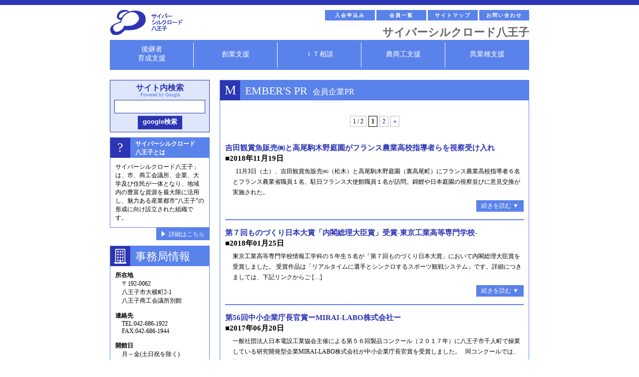

--- FILE ---
content_type: text/html; charset=UTF-8
request_url: https://www.cyber-silkroad.jp/category/memberpr/
body_size: 68293
content:


<!DOCTYPE html>
<html>
<head>
<meta charset="UTF-8">


		<!-- All in One SEO 4.9.2 - aioseo.com -->
		<title>会員企業PR - サイバーシルクロード八王子</title>
	<meta name="robots" content="max-image-preview:large" />
	<meta name="google-site-verification" content="cVNUAwjRGzVV3vEGy7kNA-YuR8J2LGI3dVBTLaItdtI" />
	<link rel="canonical" href="https://www.cyber-silkroad.jp/category/memberpr/" />
	<link rel="next" href="https://www.cyber-silkroad.jp/category/memberpr/page/2/" />
	<meta name="generator" content="All in One SEO (AIOSEO) 4.9.2" />
		<script type="application/ld+json" class="aioseo-schema">
			{"@context":"https:\/\/schema.org","@graph":[{"@type":"BreadcrumbList","@id":"https:\/\/www.cyber-silkroad.jp\/category\/memberpr\/#breadcrumblist","itemListElement":[{"@type":"ListItem","@id":"https:\/\/www.cyber-silkroad.jp#listItem","position":1,"name":"Home","item":"https:\/\/www.cyber-silkroad.jp","nextItem":{"@type":"ListItem","@id":"https:\/\/www.cyber-silkroad.jp\/category\/memberpr\/#listItem","name":"\u4f1a\u54e1\u4f01\u696dPR"}},{"@type":"ListItem","@id":"https:\/\/www.cyber-silkroad.jp\/category\/memberpr\/#listItem","position":2,"name":"\u4f1a\u54e1\u4f01\u696dPR","previousItem":{"@type":"ListItem","@id":"https:\/\/www.cyber-silkroad.jp#listItem","name":"Home"}}]},{"@type":"CollectionPage","@id":"https:\/\/www.cyber-silkroad.jp\/category\/memberpr\/#collectionpage","url":"https:\/\/www.cyber-silkroad.jp\/category\/memberpr\/","name":"\u4f1a\u54e1\u4f01\u696dPR - \u30b5\u30a4\u30d0\u30fc\u30b7\u30eb\u30af\u30ed\u30fc\u30c9\u516b\u738b\u5b50","inLanguage":"ja","isPartOf":{"@id":"https:\/\/www.cyber-silkroad.jp\/#website"},"breadcrumb":{"@id":"https:\/\/www.cyber-silkroad.jp\/category\/memberpr\/#breadcrumblist"}},{"@type":"Organization","@id":"https:\/\/www.cyber-silkroad.jp\/#organization","name":"\u30b5\u30a4\u30d0\u30fc\u30b7\u30eb\u30af\u30ed\u30fc\u30c9\u516b\u738b\u5b50","description":"\u9b45\u529b\u3042\u308b\u7523\u696d\u90fd\u5e02\u201c\u516b\u738b\u5b50\u201d\u306e\u5f62\u6210\u306b\u5411\u3051\u8a2d\u7acb\u3055\u308c\u305f\u7d44\u7e54\u3067\u3059","url":"https:\/\/www.cyber-silkroad.jp\/","telephone":"+81426861922","logo":{"@type":"ImageObject","url":"https:\/\/www.cyber-silkroad.jp\/wp-content\/uploads\/2023\/07\/logo.png","@id":"https:\/\/www.cyber-silkroad.jp\/category\/memberpr\/#organizationLogo","width":72,"height":50},"image":{"@id":"https:\/\/www.cyber-silkroad.jp\/category\/memberpr\/#organizationLogo"}},{"@type":"WebSite","@id":"https:\/\/www.cyber-silkroad.jp\/#website","url":"https:\/\/www.cyber-silkroad.jp\/","name":"\u30b5\u30a4\u30d0\u30fc\u30b7\u30eb\u30af\u30ed\u30fc\u30c9\u516b\u738b\u5b50","description":"\u9b45\u529b\u3042\u308b\u7523\u696d\u90fd\u5e02\u201c\u516b\u738b\u5b50\u201d\u306e\u5f62\u6210\u306b\u5411\u3051\u8a2d\u7acb\u3055\u308c\u305f\u7d44\u7e54\u3067\u3059","inLanguage":"ja","publisher":{"@id":"https:\/\/www.cyber-silkroad.jp\/#organization"}}]}
		</script>
		<!-- All in One SEO -->

<link rel="alternate" type="application/rss+xml" title="サイバーシルクロード八王子 &raquo; 会員企業PR カテゴリーのフィード" href="https://www.cyber-silkroad.jp/category/memberpr/feed/" />
		<!-- This site uses the Google Analytics by MonsterInsights plugin v9.11.0 - Using Analytics tracking - https://www.monsterinsights.com/ -->
							<script src="//www.googletagmanager.com/gtag/js?id=G-6HBSEMES2P"  data-cfasync="false" data-wpfc-render="false" type="text/javascript" async></script>
			<script data-cfasync="false" data-wpfc-render="false" type="text/javascript">
				var mi_version = '9.11.0';
				var mi_track_user = true;
				var mi_no_track_reason = '';
								var MonsterInsightsDefaultLocations = {"page_location":"https:\/\/www.cyber-silkroad.jp\/category\/memberpr\/"};
								if ( typeof MonsterInsightsPrivacyGuardFilter === 'function' ) {
					var MonsterInsightsLocations = (typeof MonsterInsightsExcludeQuery === 'object') ? MonsterInsightsPrivacyGuardFilter( MonsterInsightsExcludeQuery ) : MonsterInsightsPrivacyGuardFilter( MonsterInsightsDefaultLocations );
				} else {
					var MonsterInsightsLocations = (typeof MonsterInsightsExcludeQuery === 'object') ? MonsterInsightsExcludeQuery : MonsterInsightsDefaultLocations;
				}

								var disableStrs = [
										'ga-disable-G-6HBSEMES2P',
									];

				/* Function to detect opted out users */
				function __gtagTrackerIsOptedOut() {
					for (var index = 0; index < disableStrs.length; index++) {
						if (document.cookie.indexOf(disableStrs[index] + '=true') > -1) {
							return true;
						}
					}

					return false;
				}

				/* Disable tracking if the opt-out cookie exists. */
				if (__gtagTrackerIsOptedOut()) {
					for (var index = 0; index < disableStrs.length; index++) {
						window[disableStrs[index]] = true;
					}
				}

				/* Opt-out function */
				function __gtagTrackerOptout() {
					for (var index = 0; index < disableStrs.length; index++) {
						document.cookie = disableStrs[index] + '=true; expires=Thu, 31 Dec 2099 23:59:59 UTC; path=/';
						window[disableStrs[index]] = true;
					}
				}

				if ('undefined' === typeof gaOptout) {
					function gaOptout() {
						__gtagTrackerOptout();
					}
				}
								window.dataLayer = window.dataLayer || [];

				window.MonsterInsightsDualTracker = {
					helpers: {},
					trackers: {},
				};
				if (mi_track_user) {
					function __gtagDataLayer() {
						dataLayer.push(arguments);
					}

					function __gtagTracker(type, name, parameters) {
						if (!parameters) {
							parameters = {};
						}

						if (parameters.send_to) {
							__gtagDataLayer.apply(null, arguments);
							return;
						}

						if (type === 'event') {
														parameters.send_to = monsterinsights_frontend.v4_id;
							var hookName = name;
							if (typeof parameters['event_category'] !== 'undefined') {
								hookName = parameters['event_category'] + ':' + name;
							}

							if (typeof MonsterInsightsDualTracker.trackers[hookName] !== 'undefined') {
								MonsterInsightsDualTracker.trackers[hookName](parameters);
							} else {
								__gtagDataLayer('event', name, parameters);
							}
							
						} else {
							__gtagDataLayer.apply(null, arguments);
						}
					}

					__gtagTracker('js', new Date());
					__gtagTracker('set', {
						'developer_id.dZGIzZG': true,
											});
					if ( MonsterInsightsLocations.page_location ) {
						__gtagTracker('set', MonsterInsightsLocations);
					}
										__gtagTracker('config', 'G-6HBSEMES2P', {"forceSSL":"true","link_attribution":"true"} );
										window.gtag = __gtagTracker;										(function () {
						/* https://developers.google.com/analytics/devguides/collection/analyticsjs/ */
						/* ga and __gaTracker compatibility shim. */
						var noopfn = function () {
							return null;
						};
						var newtracker = function () {
							return new Tracker();
						};
						var Tracker = function () {
							return null;
						};
						var p = Tracker.prototype;
						p.get = noopfn;
						p.set = noopfn;
						p.send = function () {
							var args = Array.prototype.slice.call(arguments);
							args.unshift('send');
							__gaTracker.apply(null, args);
						};
						var __gaTracker = function () {
							var len = arguments.length;
							if (len === 0) {
								return;
							}
							var f = arguments[len - 1];
							if (typeof f !== 'object' || f === null || typeof f.hitCallback !== 'function') {
								if ('send' === arguments[0]) {
									var hitConverted, hitObject = false, action;
									if ('event' === arguments[1]) {
										if ('undefined' !== typeof arguments[3]) {
											hitObject = {
												'eventAction': arguments[3],
												'eventCategory': arguments[2],
												'eventLabel': arguments[4],
												'value': arguments[5] ? arguments[5] : 1,
											}
										}
									}
									if ('pageview' === arguments[1]) {
										if ('undefined' !== typeof arguments[2]) {
											hitObject = {
												'eventAction': 'page_view',
												'page_path': arguments[2],
											}
										}
									}
									if (typeof arguments[2] === 'object') {
										hitObject = arguments[2];
									}
									if (typeof arguments[5] === 'object') {
										Object.assign(hitObject, arguments[5]);
									}
									if ('undefined' !== typeof arguments[1].hitType) {
										hitObject = arguments[1];
										if ('pageview' === hitObject.hitType) {
											hitObject.eventAction = 'page_view';
										}
									}
									if (hitObject) {
										action = 'timing' === arguments[1].hitType ? 'timing_complete' : hitObject.eventAction;
										hitConverted = mapArgs(hitObject);
										__gtagTracker('event', action, hitConverted);
									}
								}
								return;
							}

							function mapArgs(args) {
								var arg, hit = {};
								var gaMap = {
									'eventCategory': 'event_category',
									'eventAction': 'event_action',
									'eventLabel': 'event_label',
									'eventValue': 'event_value',
									'nonInteraction': 'non_interaction',
									'timingCategory': 'event_category',
									'timingVar': 'name',
									'timingValue': 'value',
									'timingLabel': 'event_label',
									'page': 'page_path',
									'location': 'page_location',
									'title': 'page_title',
									'referrer' : 'page_referrer',
								};
								for (arg in args) {
																		if (!(!args.hasOwnProperty(arg) || !gaMap.hasOwnProperty(arg))) {
										hit[gaMap[arg]] = args[arg];
									} else {
										hit[arg] = args[arg];
									}
								}
								return hit;
							}

							try {
								f.hitCallback();
							} catch (ex) {
							}
						};
						__gaTracker.create = newtracker;
						__gaTracker.getByName = newtracker;
						__gaTracker.getAll = function () {
							return [];
						};
						__gaTracker.remove = noopfn;
						__gaTracker.loaded = true;
						window['__gaTracker'] = __gaTracker;
					})();
									} else {
										console.log("");
					(function () {
						function __gtagTracker() {
							return null;
						}

						window['__gtagTracker'] = __gtagTracker;
						window['gtag'] = __gtagTracker;
					})();
									}
			</script>
							<!-- / Google Analytics by MonsterInsights -->
		<script type="text/javascript">
window._wpemojiSettings = {"baseUrl":"https:\/\/s.w.org\/images\/core\/emoji\/14.0.0\/72x72\/","ext":".png","svgUrl":"https:\/\/s.w.org\/images\/core\/emoji\/14.0.0\/svg\/","svgExt":".svg","source":{"concatemoji":"https:\/\/www.cyber-silkroad.jp\/wp-includes\/js\/wp-emoji-release.min.js?ver=6.2.2"}};
/*! This file is auto-generated */
!function(e,a,t){var n,r,o,i=a.createElement("canvas"),p=i.getContext&&i.getContext("2d");function s(e,t){p.clearRect(0,0,i.width,i.height),p.fillText(e,0,0);e=i.toDataURL();return p.clearRect(0,0,i.width,i.height),p.fillText(t,0,0),e===i.toDataURL()}function c(e){var t=a.createElement("script");t.src=e,t.defer=t.type="text/javascript",a.getElementsByTagName("head")[0].appendChild(t)}for(o=Array("flag","emoji"),t.supports={everything:!0,everythingExceptFlag:!0},r=0;r<o.length;r++)t.supports[o[r]]=function(e){if(p&&p.fillText)switch(p.textBaseline="top",p.font="600 32px Arial",e){case"flag":return s("\ud83c\udff3\ufe0f\u200d\u26a7\ufe0f","\ud83c\udff3\ufe0f\u200b\u26a7\ufe0f")?!1:!s("\ud83c\uddfa\ud83c\uddf3","\ud83c\uddfa\u200b\ud83c\uddf3")&&!s("\ud83c\udff4\udb40\udc67\udb40\udc62\udb40\udc65\udb40\udc6e\udb40\udc67\udb40\udc7f","\ud83c\udff4\u200b\udb40\udc67\u200b\udb40\udc62\u200b\udb40\udc65\u200b\udb40\udc6e\u200b\udb40\udc67\u200b\udb40\udc7f");case"emoji":return!s("\ud83e\udef1\ud83c\udffb\u200d\ud83e\udef2\ud83c\udfff","\ud83e\udef1\ud83c\udffb\u200b\ud83e\udef2\ud83c\udfff")}return!1}(o[r]),t.supports.everything=t.supports.everything&&t.supports[o[r]],"flag"!==o[r]&&(t.supports.everythingExceptFlag=t.supports.everythingExceptFlag&&t.supports[o[r]]);t.supports.everythingExceptFlag=t.supports.everythingExceptFlag&&!t.supports.flag,t.DOMReady=!1,t.readyCallback=function(){t.DOMReady=!0},t.supports.everything||(n=function(){t.readyCallback()},a.addEventListener?(a.addEventListener("DOMContentLoaded",n,!1),e.addEventListener("load",n,!1)):(e.attachEvent("onload",n),a.attachEvent("onreadystatechange",function(){"complete"===a.readyState&&t.readyCallback()})),(e=t.source||{}).concatemoji?c(e.concatemoji):e.wpemoji&&e.twemoji&&(c(e.twemoji),c(e.wpemoji)))}(window,document,window._wpemojiSettings);
</script>
<style type="text/css">
img.wp-smiley,
img.emoji {
	display: inline !important;
	border: none !important;
	box-shadow: none !important;
	height: 1em !important;
	width: 1em !important;
	margin: 0 0.07em !important;
	vertical-align: -0.1em !important;
	background: none !important;
	padding: 0 !important;
}
</style>
	<link rel='stylesheet' id='style-theme-css' href='https://www.cyber-silkroad.jp/wp-content/themes/cyber-silkroad2015/style.css?ver=6.2.2' type='text/css' media='all' />
<link rel='stylesheet' id='wp-block-library-css' href='https://www.cyber-silkroad.jp/wp-includes/css/dist/block-library/style.min.css?ver=6.2.2' type='text/css' media='all' />
<link rel='stylesheet' id='aioseo/css/src/vue/standalone/blocks/table-of-contents/global.scss-css' href='https://www.cyber-silkroad.jp/wp-content/plugins/all-in-one-seo-pack/dist/Lite/assets/css/table-of-contents/global.e90f6d47.css?ver=4.9.2' type='text/css' media='all' />
<link rel='stylesheet' id='classic-theme-styles-css' href='https://www.cyber-silkroad.jp/wp-includes/css/classic-themes.min.css?ver=6.2.2' type='text/css' media='all' />
<style id='global-styles-inline-css' type='text/css'>
body{--wp--preset--color--black: #000000;--wp--preset--color--cyan-bluish-gray: #abb8c3;--wp--preset--color--white: #ffffff;--wp--preset--color--pale-pink: #f78da7;--wp--preset--color--vivid-red: #cf2e2e;--wp--preset--color--luminous-vivid-orange: #ff6900;--wp--preset--color--luminous-vivid-amber: #fcb900;--wp--preset--color--light-green-cyan: #7bdcb5;--wp--preset--color--vivid-green-cyan: #00d084;--wp--preset--color--pale-cyan-blue: #8ed1fc;--wp--preset--color--vivid-cyan-blue: #0693e3;--wp--preset--color--vivid-purple: #9b51e0;--wp--preset--gradient--vivid-cyan-blue-to-vivid-purple: linear-gradient(135deg,rgba(6,147,227,1) 0%,rgb(155,81,224) 100%);--wp--preset--gradient--light-green-cyan-to-vivid-green-cyan: linear-gradient(135deg,rgb(122,220,180) 0%,rgb(0,208,130) 100%);--wp--preset--gradient--luminous-vivid-amber-to-luminous-vivid-orange: linear-gradient(135deg,rgba(252,185,0,1) 0%,rgba(255,105,0,1) 100%);--wp--preset--gradient--luminous-vivid-orange-to-vivid-red: linear-gradient(135deg,rgba(255,105,0,1) 0%,rgb(207,46,46) 100%);--wp--preset--gradient--very-light-gray-to-cyan-bluish-gray: linear-gradient(135deg,rgb(238,238,238) 0%,rgb(169,184,195) 100%);--wp--preset--gradient--cool-to-warm-spectrum: linear-gradient(135deg,rgb(74,234,220) 0%,rgb(151,120,209) 20%,rgb(207,42,186) 40%,rgb(238,44,130) 60%,rgb(251,105,98) 80%,rgb(254,248,76) 100%);--wp--preset--gradient--blush-light-purple: linear-gradient(135deg,rgb(255,206,236) 0%,rgb(152,150,240) 100%);--wp--preset--gradient--blush-bordeaux: linear-gradient(135deg,rgb(254,205,165) 0%,rgb(254,45,45) 50%,rgb(107,0,62) 100%);--wp--preset--gradient--luminous-dusk: linear-gradient(135deg,rgb(255,203,112) 0%,rgb(199,81,192) 50%,rgb(65,88,208) 100%);--wp--preset--gradient--pale-ocean: linear-gradient(135deg,rgb(255,245,203) 0%,rgb(182,227,212) 50%,rgb(51,167,181) 100%);--wp--preset--gradient--electric-grass: linear-gradient(135deg,rgb(202,248,128) 0%,rgb(113,206,126) 100%);--wp--preset--gradient--midnight: linear-gradient(135deg,rgb(2,3,129) 0%,rgb(40,116,252) 100%);--wp--preset--duotone--dark-grayscale: url('#wp-duotone-dark-grayscale');--wp--preset--duotone--grayscale: url('#wp-duotone-grayscale');--wp--preset--duotone--purple-yellow: url('#wp-duotone-purple-yellow');--wp--preset--duotone--blue-red: url('#wp-duotone-blue-red');--wp--preset--duotone--midnight: url('#wp-duotone-midnight');--wp--preset--duotone--magenta-yellow: url('#wp-duotone-magenta-yellow');--wp--preset--duotone--purple-green: url('#wp-duotone-purple-green');--wp--preset--duotone--blue-orange: url('#wp-duotone-blue-orange');--wp--preset--font-size--small: 13px;--wp--preset--font-size--medium: 20px;--wp--preset--font-size--large: 36px;--wp--preset--font-size--x-large: 42px;--wp--preset--spacing--20: 0.44rem;--wp--preset--spacing--30: 0.67rem;--wp--preset--spacing--40: 1rem;--wp--preset--spacing--50: 1.5rem;--wp--preset--spacing--60: 2.25rem;--wp--preset--spacing--70: 3.38rem;--wp--preset--spacing--80: 5.06rem;--wp--preset--shadow--natural: 6px 6px 9px rgba(0, 0, 0, 0.2);--wp--preset--shadow--deep: 12px 12px 50px rgba(0, 0, 0, 0.4);--wp--preset--shadow--sharp: 6px 6px 0px rgba(0, 0, 0, 0.2);--wp--preset--shadow--outlined: 6px 6px 0px -3px rgba(255, 255, 255, 1), 6px 6px rgba(0, 0, 0, 1);--wp--preset--shadow--crisp: 6px 6px 0px rgba(0, 0, 0, 1);}:where(.is-layout-flex){gap: 0.5em;}body .is-layout-flow > .alignleft{float: left;margin-inline-start: 0;margin-inline-end: 2em;}body .is-layout-flow > .alignright{float: right;margin-inline-start: 2em;margin-inline-end: 0;}body .is-layout-flow > .aligncenter{margin-left: auto !important;margin-right: auto !important;}body .is-layout-constrained > .alignleft{float: left;margin-inline-start: 0;margin-inline-end: 2em;}body .is-layout-constrained > .alignright{float: right;margin-inline-start: 2em;margin-inline-end: 0;}body .is-layout-constrained > .aligncenter{margin-left: auto !important;margin-right: auto !important;}body .is-layout-constrained > :where(:not(.alignleft):not(.alignright):not(.alignfull)){max-width: var(--wp--style--global--content-size);margin-left: auto !important;margin-right: auto !important;}body .is-layout-constrained > .alignwide{max-width: var(--wp--style--global--wide-size);}body .is-layout-flex{display: flex;}body .is-layout-flex{flex-wrap: wrap;align-items: center;}body .is-layout-flex > *{margin: 0;}:where(.wp-block-columns.is-layout-flex){gap: 2em;}.has-black-color{color: var(--wp--preset--color--black) !important;}.has-cyan-bluish-gray-color{color: var(--wp--preset--color--cyan-bluish-gray) !important;}.has-white-color{color: var(--wp--preset--color--white) !important;}.has-pale-pink-color{color: var(--wp--preset--color--pale-pink) !important;}.has-vivid-red-color{color: var(--wp--preset--color--vivid-red) !important;}.has-luminous-vivid-orange-color{color: var(--wp--preset--color--luminous-vivid-orange) !important;}.has-luminous-vivid-amber-color{color: var(--wp--preset--color--luminous-vivid-amber) !important;}.has-light-green-cyan-color{color: var(--wp--preset--color--light-green-cyan) !important;}.has-vivid-green-cyan-color{color: var(--wp--preset--color--vivid-green-cyan) !important;}.has-pale-cyan-blue-color{color: var(--wp--preset--color--pale-cyan-blue) !important;}.has-vivid-cyan-blue-color{color: var(--wp--preset--color--vivid-cyan-blue) !important;}.has-vivid-purple-color{color: var(--wp--preset--color--vivid-purple) !important;}.has-black-background-color{background-color: var(--wp--preset--color--black) !important;}.has-cyan-bluish-gray-background-color{background-color: var(--wp--preset--color--cyan-bluish-gray) !important;}.has-white-background-color{background-color: var(--wp--preset--color--white) !important;}.has-pale-pink-background-color{background-color: var(--wp--preset--color--pale-pink) !important;}.has-vivid-red-background-color{background-color: var(--wp--preset--color--vivid-red) !important;}.has-luminous-vivid-orange-background-color{background-color: var(--wp--preset--color--luminous-vivid-orange) !important;}.has-luminous-vivid-amber-background-color{background-color: var(--wp--preset--color--luminous-vivid-amber) !important;}.has-light-green-cyan-background-color{background-color: var(--wp--preset--color--light-green-cyan) !important;}.has-vivid-green-cyan-background-color{background-color: var(--wp--preset--color--vivid-green-cyan) !important;}.has-pale-cyan-blue-background-color{background-color: var(--wp--preset--color--pale-cyan-blue) !important;}.has-vivid-cyan-blue-background-color{background-color: var(--wp--preset--color--vivid-cyan-blue) !important;}.has-vivid-purple-background-color{background-color: var(--wp--preset--color--vivid-purple) !important;}.has-black-border-color{border-color: var(--wp--preset--color--black) !important;}.has-cyan-bluish-gray-border-color{border-color: var(--wp--preset--color--cyan-bluish-gray) !important;}.has-white-border-color{border-color: var(--wp--preset--color--white) !important;}.has-pale-pink-border-color{border-color: var(--wp--preset--color--pale-pink) !important;}.has-vivid-red-border-color{border-color: var(--wp--preset--color--vivid-red) !important;}.has-luminous-vivid-orange-border-color{border-color: var(--wp--preset--color--luminous-vivid-orange) !important;}.has-luminous-vivid-amber-border-color{border-color: var(--wp--preset--color--luminous-vivid-amber) !important;}.has-light-green-cyan-border-color{border-color: var(--wp--preset--color--light-green-cyan) !important;}.has-vivid-green-cyan-border-color{border-color: var(--wp--preset--color--vivid-green-cyan) !important;}.has-pale-cyan-blue-border-color{border-color: var(--wp--preset--color--pale-cyan-blue) !important;}.has-vivid-cyan-blue-border-color{border-color: var(--wp--preset--color--vivid-cyan-blue) !important;}.has-vivid-purple-border-color{border-color: var(--wp--preset--color--vivid-purple) !important;}.has-vivid-cyan-blue-to-vivid-purple-gradient-background{background: var(--wp--preset--gradient--vivid-cyan-blue-to-vivid-purple) !important;}.has-light-green-cyan-to-vivid-green-cyan-gradient-background{background: var(--wp--preset--gradient--light-green-cyan-to-vivid-green-cyan) !important;}.has-luminous-vivid-amber-to-luminous-vivid-orange-gradient-background{background: var(--wp--preset--gradient--luminous-vivid-amber-to-luminous-vivid-orange) !important;}.has-luminous-vivid-orange-to-vivid-red-gradient-background{background: var(--wp--preset--gradient--luminous-vivid-orange-to-vivid-red) !important;}.has-very-light-gray-to-cyan-bluish-gray-gradient-background{background: var(--wp--preset--gradient--very-light-gray-to-cyan-bluish-gray) !important;}.has-cool-to-warm-spectrum-gradient-background{background: var(--wp--preset--gradient--cool-to-warm-spectrum) !important;}.has-blush-light-purple-gradient-background{background: var(--wp--preset--gradient--blush-light-purple) !important;}.has-blush-bordeaux-gradient-background{background: var(--wp--preset--gradient--blush-bordeaux) !important;}.has-luminous-dusk-gradient-background{background: var(--wp--preset--gradient--luminous-dusk) !important;}.has-pale-ocean-gradient-background{background: var(--wp--preset--gradient--pale-ocean) !important;}.has-electric-grass-gradient-background{background: var(--wp--preset--gradient--electric-grass) !important;}.has-midnight-gradient-background{background: var(--wp--preset--gradient--midnight) !important;}.has-small-font-size{font-size: var(--wp--preset--font-size--small) !important;}.has-medium-font-size{font-size: var(--wp--preset--font-size--medium) !important;}.has-large-font-size{font-size: var(--wp--preset--font-size--large) !important;}.has-x-large-font-size{font-size: var(--wp--preset--font-size--x-large) !important;}
.wp-block-navigation a:where(:not(.wp-element-button)){color: inherit;}
:where(.wp-block-columns.is-layout-flex){gap: 2em;}
.wp-block-pullquote{font-size: 1.5em;line-height: 1.6;}
</style>
<link rel='stylesheet' id='cforms2-css' href='https://www.cyber-silkroad.jp/wp-content/plugins/cforms2/styling/cforms.css?ver=15.0.5' type='text/css' media='all' />
<link rel='stylesheet' id='contact-form-7-css' href='https://www.cyber-silkroad.jp/wp-content/plugins/contact-form-7/includes/css/styles.css?ver=5.7.7' type='text/css' media='all' />
<link rel='stylesheet' id='fancybox-for-wp-css' href='https://www.cyber-silkroad.jp/wp-content/plugins/fancybox-for-wordpress/assets/css/fancybox.css?ver=1.3.4' type='text/css' media='all' />
<link rel='stylesheet' id='wp-pagenavi-css' href='https://www.cyber-silkroad.jp/wp-content/plugins/wp-pagenavi/pagenavi-css.css?ver=2.70' type='text/css' media='all' />
<script type='text/javascript' src='https://www.cyber-silkroad.jp/wp-content/themes/cyber-silkroad2015/js/jquery-2.1.4.min.js?ver=6.2.2' id='script-jquery-js'></script>
<script type='text/javascript' src='https://www.cyber-silkroad.jp/wp-content/themes/cyber-silkroad2015/js/jquery.utility.js?ver=6.2.2' id='script-utility-js'></script>
<script type='text/javascript' src='https://www.cyber-silkroad.jp/wp-content/plugins/google-analytics-for-wordpress/assets/js/frontend-gtag.min.js?ver=9.11.0' id='monsterinsights-frontend-script-js'></script>
<script data-cfasync="false" data-wpfc-render="false" type="text/javascript" id='monsterinsights-frontend-script-js-extra'>/* <![CDATA[ */
var monsterinsights_frontend = {"js_events_tracking":"true","download_extensions":"doc,pdf,ppt,zip,xls,docx,pptx,xlsx","inbound_paths":"[{\"path\":\"\\\/go\\\/\",\"label\":\"affiliate\"},{\"path\":\"\\\/recommend\\\/\",\"label\":\"affiliate\"}]","home_url":"https:\/\/www.cyber-silkroad.jp","hash_tracking":"false","v4_id":"G-6HBSEMES2P"};/* ]]> */
</script>
<script type='text/javascript' src='https://www.cyber-silkroad.jp/wp-includes/js/jquery/jquery.min.js?ver=3.6.4' id='jquery-core-js'></script>
<script type='text/javascript' src='https://www.cyber-silkroad.jp/wp-includes/js/jquery/jquery-migrate.min.js?ver=3.4.0' id='jquery-migrate-js'></script>
<script type='text/javascript' id='cforms2-js-extra'>
/* <![CDATA[ */
var cforms2_ajax = {"url":"https:\/\/www.cyber-silkroad.jp\/wp-admin\/admin-ajax.php","nonces":{"submitcform":"eb67ff610b"}};
/* ]]> */
</script>
<script type='text/javascript' src='https://www.cyber-silkroad.jp/wp-content/plugins/cforms2/js/cforms.js?ver=15.0.5' id='cforms2-js'></script>
<script type='text/javascript' src='https://www.cyber-silkroad.jp/wp-content/plugins/fancybox-for-wordpress/assets/js/purify.min.js?ver=1.3.4' id='purify-js'></script>
<script type='text/javascript' src='https://www.cyber-silkroad.jp/wp-content/plugins/fancybox-for-wordpress/assets/js/jquery.fancybox.js?ver=1.3.4' id='fancybox-for-wp-js'></script>
<link rel="https://api.w.org/" href="https://www.cyber-silkroad.jp/wp-json/" /><link rel="alternate" type="application/json" href="https://www.cyber-silkroad.jp/wp-json/wp/v2/categories/62" /><link rel="EditURI" type="application/rsd+xml" title="RSD" href="https://www.cyber-silkroad.jp/xmlrpc.php?rsd" />
<link rel="wlwmanifest" type="application/wlwmanifest+xml" href="https://www.cyber-silkroad.jp/wp-includes/wlwmanifest.xml" />
<meta name="generator" content="WordPress 6.2.2" />

<!-- Fancybox for WordPress v3.3.7 -->
<style type="text/css">
	.fancybox-slide--image .fancybox-content{background-color: #FFFFFF}div.fancybox-caption{display:none !important;}
	
	img.fancybox-image{border-width:10px;border-color:#FFFFFF;border-style:solid;}
	div.fancybox-bg{background-color:rgba(102,102,102,0.3);opacity:1 !important;}div.fancybox-content{border-color:#FFFFFF}
	div#fancybox-title{background-color:#FFFFFF}
	div.fancybox-content{background-color:#FFFFFF}
	div#fancybox-title-inside{color:#333333}
	
	
	
	div.fancybox-caption p.caption-title{display:inline-block}
	div.fancybox-caption p.caption-title{font-size:14px}
	div.fancybox-caption p.caption-title{color:#333333}
	div.fancybox-caption {color:#333333}div.fancybox-caption p.caption-title {background:#fff; width:auto;padding:10px 30px;}div.fancybox-content p.caption-title{color:#333333;margin: 0;padding: 5px 0;}body.fancybox-active .fancybox-container .fancybox-stage .fancybox-content .fancybox-close-small{display:block;}
</style><script type="text/javascript">
	jQuery(function () {

		var mobileOnly = false;
		
		if (mobileOnly) {
			return;
		}

		jQuery.fn.getTitle = function () { // Copy the title of every IMG tag and add it to its parent A so that fancybox can show titles
			var arr = jQuery("a[data-fancybox]");jQuery.each(arr, function() {var title = jQuery(this).children("img").attr("title") || '';var figCaptionHtml = jQuery(this).next("figcaption").html() || '';var processedCaption = figCaptionHtml;if (figCaptionHtml.length && typeof DOMPurify === 'function') {processedCaption = DOMPurify.sanitize(figCaptionHtml, {USE_PROFILES: {html: true}});} else if (figCaptionHtml.length) {processedCaption = jQuery("<div>").text(figCaptionHtml).html();}var newTitle = title;if (processedCaption.length) {newTitle = title.length ? title + " " + processedCaption : processedCaption;}if (newTitle.length) {jQuery(this).attr("title", newTitle);}});		}

		// Supported file extensions

				var thumbnails = jQuery("a:has(img)").not(".nolightbox").not('.envira-gallery-link').not('.ngg-simplelightbox').filter(function () {
			return /\.(jpe?g|png|gif|mp4|webp|bmp|pdf)(\?[^/]*)*$/i.test(jQuery(this).attr('href'))
		});
		

		// Add data-type iframe for links that are not images or videos.
		var iframeLinks = jQuery('.fancyboxforwp').filter(function () {
			return !/\.(jpe?g|png|gif|mp4|webp|bmp|pdf)(\?[^/]*)*$/i.test(jQuery(this).attr('href'))
		}).filter(function () {
			return !/vimeo|youtube/i.test(jQuery(this).attr('href'))
		});
		iframeLinks.attr({"data-type": "iframe"}).getTitle();

				// Gallery All
		thumbnails.addClass("fancyboxforwp").attr("data-fancybox", "gallery").getTitle();
		iframeLinks.attr({"data-fancybox": "gallery"}).getTitle();

		// Gallery type NONE
		
		// Call fancybox and apply it on any link with a rel atribute that starts with "fancybox", with the options set on the admin panel
		jQuery("a.fancyboxforwp").fancyboxforwp({
			loop: false,
			smallBtn: true,
			zoomOpacity: "auto",
			animationEffect: "fade",
			animationDuration: 500,
			transitionEffect: "fade",
			transitionDuration: "300",
			overlayShow: true,
			overlayOpacity: "0.3",
			titleShow: true,
			titlePosition: "inside",
			keyboard: true,
			showCloseButton: true,
			arrows: true,
			clickContent:false,
			clickSlide: "close",
			mobile: {
				clickContent: function (current, event) {
					return current.type === "image" ? "toggleControls" : false;
				},
				clickSlide: function (current, event) {
					return current.type === "image" ? "close" : "close";
				},
			},
			wheel: false,
			toolbar: true,
			preventCaptionOverlap: true,
			onInit: function() { },			onDeactivate
	: function() { },		beforeClose: function() { },			afterShow: function(instance) { jQuery( ".fancybox-image" ).on("click", function( ){ ( instance.isScaledDown() ) ? instance.scaleToActual() : instance.scaleToFit() }) },				afterClose: function() { },					caption : function( instance, item ) {var title = "";if("undefined" != typeof jQuery(this).context ){var title = jQuery(this).context.title;} else { var title = ("undefined" != typeof jQuery(this).attr("title")) ? jQuery(this).attr("title") : false;}var caption = jQuery(this).data('caption') || '';if ( item.type === 'image' && title.length ) {caption = (caption.length ? caption + '<br />' : '') + '<p class="caption-title">'+jQuery("<div>").text(title).html()+'</p>' ;}if (typeof DOMPurify === "function" && caption.length) { return DOMPurify.sanitize(caption, {USE_PROFILES: {html: true}}); } else { return jQuery("<div>").text(caption).html(); }},
		afterLoad : function( instance, current ) {var captionContent = current.opts.caption || '';var sanitizedCaptionString = '';if (typeof DOMPurify === 'function' && captionContent.length) {sanitizedCaptionString = DOMPurify.sanitize(captionContent, {USE_PROFILES: {html: true}});} else if (captionContent.length) { sanitizedCaptionString = jQuery("<div>").text(captionContent).html();}if (sanitizedCaptionString.length) { current.$content.append(jQuery('<div class=\"fancybox-custom-caption inside-caption\" style=\" position: absolute;left:0;right:0;color:#000;margin:0 auto;bottom:0;text-align:center;background-color:#FFFFFF \"></div>').html(sanitizedCaptionString)); }},
			})
		;

			})
</script>
<!-- END Fancybox for WordPress -->
		<style type="text/css" id="wp-custom-css">
			.grecaptcha-badge { visibility: hidden; }		</style>
		
<style>

.campaign_banner {
    background: wheat;
    color: black;
    transition: background 1s;
    text-align:center;
    font-weight:bold;
    font-size:14px;
    margin:0px 0px 20px 0px;
    line-height:25px;
    padding: 10px;
}

.campaign_banner :hover {
   opacity: 0.5 ;
}

.campaign_banner2 {
    background: paleturquoise;
    color: black;
    transition: background 1s;
    text-align:center;
    font-weight:bold;
    font-size:14px;
    margin:0px 0px 20px 0px;
    line-height:25px;
    padding: 10px;
}

.campaign_banner3 {
    background: #DEE6FB;
    color: black;
    transition: background 1s;
    text-align:center;
    font-weight:bold;
    font-size:14px;
    margin:0px 0px 20px 0px;
    line-height:25px;
    padding: 10px;
}

.campaign_banner3 :hover {
   opacity: 0.5 ;
   transition:0.5s ;
}

</style>

</head>
<body>

<div id="fb-root"></div>
<script>
(function(d, s, id) {
  var js, fjs = d.getElementsByTagName(s)[0];
  if (d.getElementById(id)) return;
  js = d.createElement(s); js.id = id;
  js.src = "//connect.facebook.net/ja_JP/sdk.js#xfbml=1&version=v2.3";
  fjs.parentNode.insertBefore(js, fjs);
}(document, 'script', 'facebook-jssdk'));
</script>

<div id="window-topbar"></div>

<div class="content-frame clearfix">

  <div id="header">
    <a href="/"><img id="header-logo" src="https://www.cyber-silkroad.jp/wp-content/themes/cyber-silkroad2015/images/header-logo.png" alt="サイバーシルクロード八王子"></a>
    <div id="header-menu">
      <a href="/enrollment" >入会申込み</a>
      <a href="/member" >会員一覧</a>
      <a href="/site-map" >サイトマップ</a>
      <a href="/cyber-silkroad/?page_id=247" >お問い合わせ</a>
    </div><!-- header-menu end -->
      <!--<img id="header-organization-name" src="https://www.cyber-silkroad.jp/wp-content/themes/cyber-silkroad2015/images/cyber_and_tokyo_logo.png" alt="サイバーシルクロード八王子">-->
      <h1 id="header-organization-name">サイバーシルクロード八王子</h1>
  </div><!-- header end -->

  
  <!-- global menu -->
  <div id="globalmenu" class="clearfix">
    <!--<a href="/co-hachioji"  ><div class="wrap doubleline">元気な企業<br>インタビュー</div></a>
    <div class="partition"></div>-->
    <a href="/training-for-successor"  ><div class="wrap doubleline">後継者<br />育成支援</div></a>
    <div class="partition"></div>
    <a href="/project-for-foundation"  ><div class="wrap singleline">創業支援</div></a>
    <div class="partition"></div>
    <a href="/digital-consultation"  ><div class="wrap singleline">ＩＴ相談</div></a>
    <div class="partition"></div>
    <a href="/project-for-agriculturesupport"  ><div class="wrap singleline">農商工支援</div></a>
    <div class="partition"></div>
<!--
    <a href="/crowdfunding"  ><div class="wrap doubleline">クラウド<br>ファンディング</div></a>
    <div class="partition"></div>
-->
    <a href="/cyberbusiness-group-service-1"  ><div class="wrap singleline">異業種支援</div></a>
<!--
    <div class="partition"></div>
    <a href="/business-adviser"  ><div class="wrap doubleline">ビジネス<br>お助け隊</div></a>
    <div class="partition"></div>
    -->
<!--
    <a href="/management-cafe"  ><div class="wrap doubleline">マネジメント<br>カフェ</div></a>
-->
</div>
<!-- globalmenu end -->

  
      <div class="breadcrumbs"></div>
  
  <div id="sidebar">



<form id="search" method="get" action="https://www.google.co.jp/search">
  <div class="text01">サイト内検索</div>
  <div class="text02">Powered by Google</div>
  <input class="keyword" type="text" name="q" maxlength="255" value="">
  <input class="submit" type="submit" name="btnG" value="google検索" />
  <input type="hidden" name="hl" value="ja" />
  <input type="hidden" name="as_sitesearch" value="https://www.cyber-silkroad.jp/">
  <input type="hidden" name="ie" value="utf-8">
  <input type="hidden" name="oe" value="utf-8">
</form>

<!-- <a href="http://dashikoko.com/" target="_blank"><img class="banner" src="/wp-content/uploads/2017/07/hachioji-matsuri2017.jpg" alt="八王子まつり"></a> -->

<div class="content-block">
  <h1 class="header"><span class="initial">?</span><span class="small">サイバーシルクロード<br>八王子とは</span></h1>
  <p class="content">サイバーシルクロード八王子」は、市、商工会議所、企業、大学及び住民が一体となり、地域内の豊富な資源を最大限に活用し、魅力ある産業都市“八王子”の形成に向け設立された組織です。</p>
  <a class="more" href="/about-us"><img src="https://www.cyber-silkroad.jp/wp-content/themes/cyber-silkroad2015/images/migimuki-sankaku.png" alt="-">詳細はこちら</a>
</div>

<div class="content-block">
  <h1 class="header"><span class="initial"><img src="https://www.cyber-silkroad.jp/wp-content/themes/cyber-silkroad2015/images/sidebar-cybersilkroad-icon.png"></span>事務局情報</h1>
  <dl class="content">
    <dt>所在地</dt>
    <dd>〒192-0062<br>八王子市大横町2-1<br>八王子商工会議所別館</dd>
    <dt>連絡先</dt>
    <dd>TEL:042-686-1922<br>FAX:042-686-1944</dd>
    <dt>開館日</dt>
    <dd>月～金(土日祝を除く)<br>午前9時～午後5時30分</dd>
  </dl>
  <a class="more" target="_blank" href="https://www.google.com/maps/place/%E3%80%92192-0062+%E6%9D%B1%E4%BA%AC%E9%83%BD%E5%85%AB%E7%8E%8B%E5%AD%90%E5%B8%82%E5%A4%A7%E6%A8%AA%E7%94%BA%EF%BC%92%E2%88%92%EF%BC%91/@35.6620245,139.3292943,16.5z/data=!4m6!3m5!1s0x60191e7b8b6e9d73:0xe0e56dac984e8011!8m2!3d35.6622849!4d139.3300969!16s%2Fg%2F11cnkz788p?entry=ttu"><img src="https://www.cyber-silkroad.jp/wp-content/themes/cyber-silkroad2015/images/migimuki-sankaku.png" alt="-">Google Map</a>
  <a href="https://www.cyber-silkroad.jp/wp-content/themes/cyber-silkroad2015/images/sidebar-cybersilkroad-map202306.png"><img class="map" src="https://www.cyber-silkroad.jp/wp-content/themes/cyber-silkroad2015/images/sidebar-cybersilkroad-map202306.png"></a>
</div>

<div class="content-block">
  <h1 class="header"><span class="initial">T</span>OPICS</h1>
  <dl class="content">
                  <dt>&#x25A0;2025年10月01日</dt>
        <dd><a href="https://www.cyber-silkroad.jp/2025/10/cyberbusiness13/">【11/19開催】《第13回 サイバービジネス研究会》「八王子の商店街イベントを次のステージへ ~デジタルと挑戦で描く、新しいまちの景色~」のお知らせ</a></dd>
              <dt>&#x25A0;2025年08月05日</dt>
        <dd><a href="https://www.cyber-silkroad.jp/2025/08/sumahosalon/">スマホ活用を応援！大人世代のための『八王子スマホサロン』開催（全6回）！</a></dd>
              <dt>&#x25A0;2025年07月07日</dt>
        <dd><a href="https://www.cyber-silkroad.jp/2025/07/111-manabiya/">ウエストフィールド㈱（児童発達支援・放課後等デイサービスまなびや）</a></dd>
            </dl>
  <a class="more" href="/category/topics"><img src="https://www.cyber-silkroad.jp/wp-content/themes/cyber-silkroad2015/images/migimuki-sankaku.png" alt="-">一覧はこちら</a>
</div>

<div class="content-block">
  <h1 class="header"><span class="initial">I</span><span class="small"><span class="black">会員向けメール配信情報</span><br>NFORMATION</span></h1>
  <dl class="content">
                  <dt>&#x25A0;2026年01月14日</dt>
        <dd><a href="https://www.cyber-silkroad.jp/2026/01/it%e6%b4%bb%e7%94%a8%e3%82%84dx%e3%81%ab%e3%81%8a%e6%82%a9%e3%81%bf%e3%81%ae%e7%9a%86%e6%a7%98%e3%81%b8%ef%bc%81%e3%80%8e%e3%83%87%e3%82%b8%e3%82%bf%e3%83%ab%e5%87%ba%e5%bc%b5%e7%9b%b8%e8%ab%87-2/">IT活用やDXにお悩みの皆様へ！『デジタル出張相談』のご案内</a></dd>
              <dt>&#x25A0;2025年08月05日</dt>
        <dd><a href="https://www.cyber-silkroad.jp/2025/08/sumahosalon/">スマホ活用を応援！大人世代のための『八王子スマホサロン』開催（全6回）！</a></dd>
              <dt>&#x25A0;2025年04月23日</dt>
        <dd><a href="https://www.cyber-silkroad.jp/2025/04/it%e6%b4%bb%e7%94%a8%e3%82%84dx%e3%81%ab%e3%81%8a%e6%82%a9%e3%81%bf%e3%81%ae%e7%9a%86%e6%a7%98%e3%81%b8%ef%bc%81%e3%80%8e%e3%83%87%e3%82%b8%e3%82%bf%e3%83%ab%e5%87%ba%e5%bc%b5%e7%9b%b8%e8%ab%87/">IT活用やDXにお悩みの皆様へ！『デジタル出張相談』のご案内</a></dd>
            </dl>
  <a class="more" href="/category/mailing_list"><img src="https://www.cyber-silkroad.jp/wp-content/themes/cyber-silkroad2015/images/migimuki-sankaku.png" alt="-">一覧はこちら</a>
</div>

<!-- <a href="http://www.cyber-silkroad.jp/2016/10/mainanba10/" target="_blank"><img class="banner" src="https://www.cyber-silkroad.jp/wp-content/themes/cyber-silkroad2015/images/sidebar-banner-mynumber.gif" alt="マイナンバー制度対応無料相談会のご案内"></a> -->
<!-- <a href="http://www.hachioji.or.jp/mynabox/" target="_blank"><img class="banner" src="https://www.cyber-silkroad.jp/wp-content/themes/cyber-silkroad2015/images/sidebar-banner-mynabox.png" alt="マイナンバー電子化保管サービス"></a> -->
<a href="http://hachioji-kigyo.com/" target="_blank"><img class="banner" src="https://www.cyber-silkroad.jp/wp-content/themes/cyber-silkroad2015/images/sidebar-banner-kigyo.png" alt="八王子で企業しよう！"></a>
<!-- <a href="http://www.cyber-silkroad.jp/hit-network/"><img class="banner" src="https://www.cyber-silkroad.jp/wp-content/themes/cyber-silkroad2015/images/sidebar-banner-hit.png" alt="八王子ITネットワーク"></a> -->
<!-- <a href="http://hachioji-machinavi.jp/" target="_blank"><img class="banner" src="https://www.cyber-silkroad.jp/wp-content/themes/cyber-silkroad2015/images/sidebar-banner-machinavi.png" alt="八王子まちナビ"></a> -->
<!--a href="http://www.streambank.jp/channel802/" target="_blank"><img class="banner" src="/sidebar-banner-channel802.png" alt="channel802"></a-->

<!--
<div class="content-block">
  <h1 class="header"><span class="initial">I</span><span class="small"><span class="black">会員向けメール配信情報</span><br>NFORMATION</span></h1>
  <dl class="content">
                  <dt>&#x25A0;2026年01月14日</dt>
        <dd><a href="https://www.cyber-silkroad.jp/2026/01/it%e6%b4%bb%e7%94%a8%e3%82%84dx%e3%81%ab%e3%81%8a%e6%82%a9%e3%81%bf%e3%81%ae%e7%9a%86%e6%a7%98%e3%81%b8%ef%bc%81%e3%80%8e%e3%83%87%e3%82%b8%e3%82%bf%e3%83%ab%e5%87%ba%e5%bc%b5%e7%9b%b8%e8%ab%87-2/">IT活用やDXにお悩みの皆様へ！『デジタル出張相談』のご案内</a></dd>
              <dt>&#x25A0;2025年08月05日</dt>
        <dd><a href="https://www.cyber-silkroad.jp/2025/08/sumahosalon/">スマホ活用を応援！大人世代のための『八王子スマホサロン』開催（全6回）！</a></dd>
              <dt>&#x25A0;2025年04月23日</dt>
        <dd><a href="https://www.cyber-silkroad.jp/2025/04/it%e6%b4%bb%e7%94%a8%e3%82%84dx%e3%81%ab%e3%81%8a%e6%82%a9%e3%81%bf%e3%81%ae%e7%9a%86%e6%a7%98%e3%81%b8%ef%bc%81%e3%80%8e%e3%83%87%e3%82%b8%e3%82%bf%e3%83%ab%e5%87%ba%e5%bc%b5%e7%9b%b8%e8%ab%87/">IT活用やDXにお悩みの皆様へ！『デジタル出張相談』のご案内</a></dd>
            </dl>
  <a class="more" href="/category/mailing_list"><img src="https://www.cyber-silkroad.jp/wp-content/themes/cyber-silkroad2015/images/migimuki-sankaku.png" alt="-">一覧はこちら</a>
</div>
-->

<!-- <div class="content-block">
  <h1 class="header"><span class="initial">?</span><span class="small">サイバーシルクロード<br>八王子とは</span></h1>
  <p class="content">サイバーシルクロード八王子」は、市、商工会議所、企業、大学及び住民が一体となり、地域内の豊富な資源を最大限に活用し、魅力ある産業都市“八王子”の形成に向け設立された組織です。</p>
  <a class="more" href="/about-us"><img src="https://www.cyber-silkroad.jp/wp-content/themes/cyber-silkroad2015/images/migimuki-sankaku.png" alt="-">詳細はこちら</a>
</div> -->

<a href="http://www.cyber-silkroad.jp/school-for-start-business/" target="_blank"><img class="banner" src="https://www.cyber-silkroad.jp/wp-content/themes/cyber-silkroad2015/images/sidebar-banner-school-for-start-business.png" alt="そろそろ、本気。創業塾"></a>
<!--<a href="http://lilie802.net/" target="_blank"><img class="banner" src="https://www.cyber-silkroad.jp/wp-content/themes/cyber-silkroad2015/images/sidebar-banner-lilie802.png" alt="本気の創業塾　女性部会　リリエ"></a>-->
<!--<a href="/ish/"><img class="banner" src="/wp-content/uploads/2023/12/sidebar-banner-ish.gif" alt="ish"></a>-->
<!--<a href="http://www.cyber-silkroad.jp/hit-network/"><img class="banner" src="https://www.cyber-silkroad.jp/wp-content/themes/cyber-silkroad2015/images/sidebar-banner-hit.png" alt="八王子ITネットワーク"></a> -->
<!--<a href="http://www.cyber-silkroad.jp/hit-network-service-2/"><img class="banner" src="/wp-content/uploads/2018/05/web_hachi_banner.png" alt="WEB解析八王子"></a>-->
<!--<a href="http://www.cyber-silkroad.jp/2014/10/honyaku/" target="_blank"><img class="banner" src="https://www.cyber-silkroad.jp/wp-content/themes/cyber-silkroad2015/images/sidebar-banner-english.jpg" alt="英語翻訳サービス"></a>-->
<a href="https://hachioji-passion.tokyo/" target="_blank"><img class="banner" src="https://www.cyber-silkroad.jp/wp-content/themes/cyber-silkroad2015/images/sidebar-banner-passion.png" alt="八王子パッションフルーツ生産組合"></a>
<!--<a href="https://www.facebook.com/fabbit.hachioji/"><img class="banner" src="https://www.cyber-silkroad.jp/wp-content/themes/cyber-silkroad2015/images/sidebar-banner-fabbit.png" alt="コワーキングスペースfabbit八王子"></a>-->
<a href="http://hachioji.or.jp/business-adviser/" target="_blank"><img class="banner" src="https://www.cyber-silkroad.jp/wp-content/themes/cyber-silkroad2015/images/sidebar-banner-otasuketai_v2.jpg" alt="ビジネスお助け隊"></a>
<!--<a href="http://hachioji-machinavi.jp/" target="_blank"><img class="banner" src="https://www.cyber-silkroad.jp/wp-content/themes/cyber-silkroad2015/images/sidebar-banner-machinavi.png" alt="八王子まちナビ"></a>-->
<!--a href="http://www.cyber-silkroad.jp/hit-network/" target="_blank"><img class="banner" src="/sidebar-banner-hit2.png" alt="八王子ITネットワーク"></a-->
<!--a href="http://www.cyber-silkroad.jp/business-adviser/" target="_blank"><img class="banner" src="https://www.cyber-silkroad.jp/wp-content/themes/cyber-silkroad2015/images/sidebar-banner-business-adviser-actives2.png" alt="ビジネスお助け隊"></a-->
<!--a href="http://www.cyber-silkroad.jp/business-adviser-actives/" target="_blank"><img class="banner" src="https://www.cyber-silkroad.jp/wp-content/themes/cyber-silkroad2015/images/sidebar-banner-business-adviser-actives.png" alt="ビジネスお助け隊"></a -->
<!-- <a href="http://www.hachioji.or.jp/Soudan/" target="_blank"><img class="banner" src="https://www.cyber-silkroad.jp/wp-content/themes/cyber-silkroad2015/images/sidebar-banner-soudan.png" alt="中小企業の応援窓口"></a> -->
<!--<a href="http://www.hachioji.or.jp/Seminar/index.shtml" target="_blank"><img width="200" height="85" class="banner" src="https://www.cyber-silkroad.jp/wp-content/themes/cyber-silkroad2015/images/sidebar-banner-soudan.gif" alt="中小企業の応援窓口"></a>-->
<!--<a href="http://esod-neo.com/intro/cci/hachioji.html" target="_blank"><img width="200" height="85" class="banner" src="https://www.cyber-silkroad.jp/wp-content/themes/cyber-silkroad2015/images/sidebar-banner-web-seminar.jpg" alt="WEBセミナー"></a>-->
<!--<a href="http://www.startup-tama.jp/" target="_blank"><img class="banner" src="https://www.cyber-silkroad.jp/wp-content/themes/cyber-silkroad2015/images/sidebar-banner-startup-tama.png" alt="創業支援センターTAMA"></a>-->
<!--<a href="http://www.cyber-silkroad.jp/boom-center/" target="_blank"><img class="banner" src="https://www.cyber-silkroad.jp/wp-content/themes/cyber-silkroad2015/images/sidebar-banner-boom-center.png" alt="ブルームセンターはこちら"></a>-->
<!--<a href="http://www.cyber-silkroad.jp/enrollment/" target="_blank"><img class="banner" src="https://www.cyber-silkroad.jp/wp-content/themes/cyber-silkroad2015/images/sidebar-banner-enrollment.png" alt="sidebar-banner-enrollment.png" alt="入会申込みはこちら"></a>-->
<!--a href="http://www.cyber-silkroad.jp/commendation/" target="_blank"><img class="banner" src="/sidebar-banner-commendation.png" alt="サイバーシルクロードPRビデオ"></a-->
<a href="http://www.city.hachioji.tokyo.jp/" target="_blank"><img class="banner" src="https://www.cyber-silkroad.jp/wp-content/themes/cyber-silkroad2015/images/sidebar-banner-hachioji-city-official.png" alt="八王子市"></a>
<a href="http://www.hachioji.or.jp/" target="_blank"><img class="banner" src="https://www.cyber-silkroad.jp/wp-content/themes/cyber-silkroad2015/images/sidebar-banner-shokokaigisho.jpg" alt="八王子商工会議所"></a>

<a href="http://www.tamashin.jp/index.html?banner_id=c18-1" target="_blank"><img class="banner" src="/wp-content/uploads/2015/05/tamashin-logo1.png" alt="たましん"></a>

<a href="https://t-bsc.jp/" target="_blank"><img class="banner" src="/wp-content/uploads/2025/04/t-bsc_bnr_85-200.jpg" alt="多摩BSC"></a>

<!--a href="http://www.hachioji.or.jp/S_hour/index.shtml" target="_blank"><img class="banner" src="https://www.cyber-silkroad.jp/wp-content/themes/cyber-silkroad2015/images/sidebar-banner-s-hour.png" alt="商工会議所アワー"></a-->
<!--a href="http://www.cyber-silkroad.jp/link/" target="_blank"><img class="banner" src="/sidebar-banner-link.png" alt="リンク集"></a-->




</div><!-- sidebar end -->

  <div id="main-content">

<div class="content-block">
      <h1 class="header"><span class="initial">M</span>EMBER'S PR<span class="ja">会員企業PR</span></h1>
        <div class='wp-pagenavi' role='navigation'>
<span class='pages'>1 / 2</span><span aria-current='page' class='current'>1</span><a class="page larger" title="ページ 2" href="https://www.cyber-silkroad.jp/category/memberpr/page/2/">2</a><a class="nextpostslink" rel="next" aria-label="次のページ" href="https://www.cyber-silkroad.jp/category/memberpr/page/2/">&raquo;</a>
</div>    <dl class="content">
          <dt class=noborder><span class="title">吉田観賞魚販売㈱と高尾駒木野庭園がフランス農業高校指導者らを視察受け入れ</span><br>&#x25A0;2018年11月19日</dt>
    <dd><p>&nbsp; 11月3日（土）、吉田観賞魚販売㈱（松木）と高尾駒木野庭園（裏高尾町）にフランス農業高校指導者６名とフランス農業省職員１名、駐日フランス大使館職員１名が訪問。錦鯉や日本庭園の視察並びに意見交換が実施された。</p>
<a class="more" href="https://www.cyber-silkroad.jp/2018/11/yoshidakannsyougyo-komaginoteien/">続きを読む&nbsp;&#x25BC;</a></dd>
          <dt ><span class="title">第７回ものづくり日本大賞「内閣総理大臣賞」受賞-東京工業高等専門学校-</span><br>&#x25A0;2018年01月25日</dt>
    <dd><p>東京工業高等専門学校情報工学科の５年生５名が「第７回ものづくり日本大賞」において内閣総理大臣賞を受賞しました。 受賞作品は「リアルタイムに選手とシンクロするスポーツ観戦システム」です。詳細につきましては、下記リンクからご [&hellip;]</p>
<a class="more" href="https://www.cyber-silkroad.jp/2018/01/%e7%ac%ac%ef%bc%97%e5%9b%9e%e3%82%82%e3%81%ae%e3%81%a5%e3%81%8f%e3%82%8a%e6%97%a5%e6%9c%ac%e5%a4%a7%e8%b3%9e%e3%80%8c%e5%86%85%e9%96%a3%e7%b7%8f%e7%90%86%e5%a4%a7%e8%87%a3%e8%b3%9e%e3%80%8d%e5%8f%97/">続きを読む&nbsp;&#x25BC;</a></dd>
          <dt ><span class="title">第56回中小企業庁長官賞ーMIRAI-LABO株式会社ー</span><br>&#x25A0;2017年06月20日</dt>
    <dd><p>一般社団法人日本電設工業協会主催による第５６回製品コンクール（２０１７年）に八王子市千人町で操業している研究開発型企業MIRAI-LABO株式会社が中小企業庁長官賞を受賞しました。 &nbsp; 同コンクールでは、数多く [&hellip;]</p>
<a class="more" href="https://www.cyber-silkroad.jp/2017/06/mirai-labo/">続きを読む&nbsp;&#x25BC;</a></dd>
          <dt ><span class="title">見積作業負荷８２％削減できます！</span><br>&#x25A0;2016年06月15日</dt>
    <dd><p>切削業向け Webクラウド版見積ネットワークサービス 切削加工業　経営者様必見！ 「こんなお悩みをお持ちのお客様に導入検討されています」 ◆見積作業は実務経験豊富な社員でなければ対応できず、作業負荷が偏ってしまう ◆経営 [&hellip;]</p>
<a class="more" href="https://www.cyber-silkroad.jp/2016/06/terminalq/">続きを読む&nbsp;&#x25BC;</a></dd>
          <dt ><span class="title">厚生労働省の認定成分をクリアした製剤をご提供します</span><br>&#x25A0;2016年01月22日</dt>
    <dd><p>厚生労働省が（食品添加物）としての認定成分をクリアした製剤 弱アルカリ性安定型次亜塩素酸ナトリウム単一製剤ＭｕｋｉｎＶ（ムキンV）のご案内です。 &nbsp; &nbsp; ご契約頂きました法人様につきましては先着順で、 [&hellip;]</p>
<a class="more" href="https://www.cyber-silkroad.jp/2016/01/mantycorporation/">続きを読む&nbsp;&#x25BC;</a></dd>
          <dt ><span class="title">ワンランク上のオリジナルウェア制作します！</span><br>&#x25A0;2015年12月16日</dt>
    <dd><p>&nbsp; 当社は、刺繍を中心としたマーク加工を専門に手掛けています。 直接刺繍・ワッペン・プリントの、すべてに対応できます。 　 &nbsp; 　 &nbsp; ワッペンのみなら５００円／枚程度から Tシャツ・ポロシ [&hellip;]</p>
<a class="more" href="https://www.cyber-silkroad.jp/2015/12/u-s/">続きを読む&nbsp;&#x25BC;</a></dd>
          <dt ><span class="title">インフルエンザ出張予防接種のご案内</span><br>&#x25A0;2015年10月07日</dt>
    <dd><p>2015.10.7 インフルエンザ流行の季節がやってきました。 企業にとって従業員への体調管理はとても大切な取組みの一つです。 そこで、サイバー会員である新天本病院のサービスをご案内いたします。 出張インフルエンザ予防接 [&hellip;]</p>
<a class="more" href="https://www.cyber-silkroad.jp/2015/10/%e3%82%a4%e3%83%b3%e3%83%95%e3%83%ab%e3%82%a8%e3%83%b3%e3%82%b6%e5%87%ba%e5%bc%b5%e4%ba%88%e9%98%b2%e6%8e%a5%e7%a8%ae%e3%81%ae%e3%81%94%e6%a1%88%e5%86%85/">続きを読む&nbsp;&#x25BC;</a></dd>
          <dt ><span class="title">オーディオブック『経営者・起業家の常識』9/1から販売を開始</span><br>&#x25A0;2015年09月11日</dt>
    <dd><p>サイバーシルクロード八王子主催による「本気の創業塾」を卒業された岡田氏が手掛けるサービスをご紹介いたします。 同氏が企画しプロデュースした有料のオーディオブック『経営者・起業家の常識』を9/1から販売を開始しました。 経 [&hellip;]</p>
<a class="more" href="https://www.cyber-silkroad.jp/2015/09/%e3%82%aa%e3%83%bc%e3%83%87%e3%82%a3%e3%82%aa%e3%83%96%e3%83%83%e3%82%af%e3%80%8e%e7%b5%8c%e5%96%b6%e8%80%85%e3%83%bb%e8%b5%b7%e6%a5%ad%e5%ae%b6%e3%81%ae%e5%b8%b8%e8%ad%98%e3%80%8f/">続きを読む&nbsp;&#x25BC;</a></dd>
          <dt ><span class="title">「ＳＩシナジーテクノロジー（株）」平成27年度東京都トライアル発注に認定！</span><br>&#x25A0;2015年08月28日</dt>
    <dd><p>東京都トライアル発注認定制度とは 都内中小企業者の 新規性の高い優れた新商品等（物品・役務）の普及を支援するため、高い新規性など都が定める基準を満たす新商品等を生産・提供する中小企業者を、「新商品 等の生産・提供により新 [&hellip;]</p>
<a class="more" href="https://www.cyber-silkroad.jp/2015/08/%ef%bd%93%ef%bd%89%e3%82%b7%e3%83%8a%e3%82%b8%e3%83%bc%e3%83%86%e3%82%af%e3%83%8e%e3%83%ad%e3%82%b8%e3%83%bc/">続きを読む&nbsp;&#x25BC;</a></dd>
          <dt ><span class="title">「栄鋳造所」ダイバーシティ経営企業100選で表彰</span><br>&#x25A0;2015年04月08日</dt>
    <dd><p>「ダイバーシティ経営」とは、多様な人材を活かし、その能力が最大限発揮できる機会を提供することで、イノベーションを生み出し、価値創造につなげている経営のことです。 これからの日本企業が競争力を高めていくために、必要かつ有効 [&hellip;]</p>
<a class="more" href="https://www.cyber-silkroad.jp/2015/04/%e3%83%80%e3%82%a4%e3%83%90%e3%83%bc%e3%82%b7%e3%83%86%e3%82%a3%e7%b5%8c%e5%96%b6%e4%bc%81%e6%a5%ad100%e9%81%b8/">続きを読む&nbsp;&#x25BC;</a></dd>
          <dt ><span class="title">八王子生まれの近未来端末タッチテーブルセミナーのご案内</span><br>&#x25A0;2015年01月20日</dt>
    <dd><p>八王子生まれの近未来端末タッチテーブル － 商談をもっと楽しく！もっと魅力的に！ － &nbsp; どんな利用ができるの？ 例えば、不動産屋さんの物件紹介など伝えたい内容をリアルな画像や動画としてお客様にご覧いただけます [&hellip;]</p>
<a class="more" href="https://www.cyber-silkroad.jp/2015/01/%e3%82%bf%e3%83%83%e3%83%81%e3%83%86%e3%83%bc%e3%83%96%e3%83%ab%e3%82%bb%e3%83%9f%e3%83%8a%e3%83%bc/">続きを読む&nbsp;&#x25BC;</a></dd>
          <dt ><span class="title">八王子にものづくりカフェがオープン！「和RK」</span><br>&#x25A0;2013年10月12日</dt>
    <dd><p>今年７月にオープンしたものづくりカフェ「和RK（ワーク）」。「和RK」では単なるカフェではなく、レーザ加工機を備える一風変わったカフェである。店内は木製で統一され、落ち着いた雰囲気を醸し出している。 レーザ加工機で作られ [&hellip;]</p>
<a class="more" href="https://www.cyber-silkroad.jp/2013/10/wrk/">続きを読む&nbsp;&#x25BC;</a></dd>
          <dt ><span class="title">カラス対策・飛散防止ネット「カラスのあみちゃん」</span><br>&#x25A0;2013年06月06日</dt>
    <dd><p>  　（有）エス・ティ・エム（八王子市片倉町）では、都市部や住宅地で問題となっているカラスによるゴミ袋の破壊、飛散防止対策として、「チェーン」を利用したカラスよけネット「カラスのあみちゃん」を販売している。  　特徴は、 [&hellip;]</p>
<a class="more" href="https://www.cyber-silkroad.jp/2013/06/crows/">続きを読む&nbsp;&#x25BC;</a></dd>
          <dt ><span class="title">ご存知ですか？！日本再生人材育成支援事業の奨励金で研修費用が0円に！！</span><br>&#x25A0;2013年05月20日</dt>
    <dd><p>(株)Blue Planet（代表取締役：柄谷　精一）ではパソコン教育事業としてパソコンスクール・ペガサスキャリアスクールを開校しており、東京都が実施する委託訓練や東京労働局が主体となる求職者支援制度による職業訓練を実施 [&hellip;]</p>
<a class="more" href="https://www.cyber-silkroad.jp/2013/05/syourei/">続きを読む&nbsp;&#x25BC;</a></dd>
          <dt ><span class="title">日本初！スマホ・タブレットで記帳、仕訳から会計決算まで可能なソフト</span><br>&#x25A0;2012年12月21日</dt>
    <dd><p>　（株）シーガル（代表取締役社長：桑山義明）では、個人事業主や小規模事業者向けに、スマートフォン、タブレットなどのカメラ機能を活用して簡単に基調から仕訳・会計までの仕組みをサポートするサービス「レシートカメラ（Ｒ）＆クラ [&hellip;]</p>
<a class="more" href="https://www.cyber-silkroad.jp/2012/12/seagul/">続きを読む&nbsp;&#x25BC;</a></dd>
          <dt ><span class="title">内視鏡の映像をワイヤレスでiPadへ～エアスコープ</span><br>&#x25A0;2012年12月13日</dt>
    <dd><p>  　リブト（株）（後藤広明代表取締役・八王子市明神町）では、内視鏡の映像をワイヤレスでiPadへ飛ばす仕組みにより、在宅医療を可能とする「エアスコープ」を、医療従事者向けに販売している。 　これは、ファイバースコープと [&hellip;]</p>
<a class="more" href="https://www.cyber-silkroad.jp/2012/12/livet/">続きを読む&nbsp;&#x25BC;</a></dd>
          <dt ><span class="title">海外直輸入品を格安販売！</span><br>&#x25A0;2012年11月19日</dt>
    <dd><p>（株）ドルフィンインターナショナルではインターネットによる輸入雑貨や日用品などの販売事業と、多摩地域を中心としたインターネット1次プロバイダー事業を行っている。  </p>
<a class="more" href="https://www.cyber-silkroad.jp/2012/11/dolphin/">続きを読む&nbsp;&#x25BC;</a></dd>
          <dt ><span class="title">24時間遠隔監視・遠隔操作～異常をＥメールでキャッチ！</span><br>&#x25A0;2012年11月08日</dt>
    <dd><p>デボウトスキル（株）（八王子市）では、監視対象の設備を24時間、365日遠隔監視し、 その状況をメールにて通報するシステムの販売を開始しました。   「転ばぬ先の杖～“もしも”のために～」 なかなか目の行き届かない電子・ [&hellip;]</p>
<a class="more" href="https://www.cyber-silkroad.jp/2012/11/devoteskill/">続きを読む&nbsp;&#x25BC;</a></dd>
          <dt ><span class="title">コワーキングスペース「使い放題プラン」を２０名限定で募集！</span><br>&#x25A0;2012年10月23日</dt>
    <dd><p>女性のための“コワーキングスペース”を提供しているハニカムステージでは、より気軽に施設を活用いただくため、この度「マンスリードロップイン会員」を、20名限定で募集します。    利用料は、通常、月額10,000円（登録料 [&hellip;]</p>
<a class="more" href="https://www.cyber-silkroad.jp/2012/10/honeycombstage-2/">続きを読む&nbsp;&#x25BC;</a></dd>
          <dt ><span class="title">たなべ物産（株）グッドデザイン賞受賞！</span><br>&#x25A0;2012年10月02日</dt>
    <dd><p>　アルミサッシ販売施工のたなべ物産（株）（八王子市元本郷町）によるリノベーション事業「ＡＵＲＡ２４３多摩平の森」を含む「たまむすびテラス」が、２０１２年度『グッドデザイン賞（主催：公益財団法人日本デザイン振興会）』を受賞 [&hellip;]</p>
<a class="more" href="https://www.cyber-silkroad.jp/2012/10/gooddesig/">続きを読む&nbsp;&#x25BC;</a></dd>
        </dl>
    <div class='wp-pagenavi' role='navigation'>
<span class='pages'>1 / 2</span><span aria-current='page' class='current'>1</span><a class="page larger" title="ページ 2" href="https://www.cyber-silkroad.jp/category/memberpr/page/2/">2</a><a class="nextpostslink" rel="next" aria-label="次のページ" href="https://www.cyber-silkroad.jp/category/memberpr/page/2/">&raquo;</a>
</div>  </div>

  </div><!-- main-content end -->
</div>

<div id="footer">
  <div class="content-frame">
    <a id="pagetop" href="#">PAGETOP&#x25B2;</a>
    <a href="/"><img id="footer-logo" src="https://www.cyber-silkroad.jp/wp-content/themes/cyber-silkroad2015/images/footer-logo.png" alt="サイバーシルクロード八王子"></a>
    <div id="footer-menu">
      <ul>
      <li><a href="/co-hachioji">元気な企業インタビュー</a></li>
      <li><a href="/training-for-successor">後継者育成育成</a></li>
      <li><a href="/project-for-foundation">創業支援</a></li>
      <li><a href="/project-for-agriculturesupport">農業支援</a></li>
      <li><a href="/digital-consultation">IT化したい</a></li>
      <!--<li><a href="/crowdfunding">クラウドファンディング</a></li> -->
      <li><a href="/hit-network">八王子ITネットワーク</a></li>
      <!-- <li><a href="/management-cafe">マネジメントカフェ</a></li> -->
      <li><a href="/english-translation-services-form">英語翻訳サービス</a></li>
   </ul>
      <ul>
      <li><a href="/member">パートナー探索<br>(会員企業一覧)</a></li>
      <li><a href="/management-improvement">経営改善</a></li>
      <li><a href="/financing">資金調達</a></li>
      <li><a href="/recruiting">人材を採用したい</a></li>
      <li><a href="/workplace">就職先を探したい</a></li>
      <li><a href="/university-industry-research-collaboration">産・学連携</a></li>
      </ul>
      <ul>
      <li><a href="/about-us">サイバーシルクロード<br>八王子とは</a></li>
      <li><a href="/our-activity">今までの活動</a></li>
      <li><a href="/enrollment">入会お申込み</a></li>
      </ul>
      <ul class="last">
      <li><a href="/link">リンク集</a></li>
      <li><a href="/cyber-silkroad/?page_id=247">お問い合わせ</a></li>
      <li><a href="/site-map">サイトマップ</a></li>
      <li><a href="/privacy-policy">プライバシーポリシー</a></li>
      </ul>
    </div>
    <p id="copyright">このサイトはreCAPTCHAによって保護されており、Googleの<a href="https://policies.google.com/privacy">プライバシーポリシー</a>と<a href="https://policies.google.com/terms">利用規約</a>が適用されます。<br />Copyright (c) 2007 cyber-silkroad All Rights Reserved.</p>
  </div><!-- content-frame end -->
</div><!-- footer end -->
<script type="module"  src='https://www.cyber-silkroad.jp/wp-content/plugins/all-in-one-seo-pack/dist/Lite/assets/table-of-contents.95d0dfce.js?ver=4.9.2' id='aioseo/js/src/vue/standalone/blocks/table-of-contents/frontend.js-js'></script>
<script type='text/javascript' src='https://www.cyber-silkroad.jp/wp-content/plugins/contact-form-7/includes/swv/js/index.js?ver=5.7.7' id='swv-js'></script>
<script type='text/javascript' id='contact-form-7-js-extra'>
/* <![CDATA[ */
var wpcf7 = {"api":{"root":"https:\/\/www.cyber-silkroad.jp\/wp-json\/","namespace":"contact-form-7\/v1"}};
/* ]]> */
</script>
<script type='text/javascript' src='https://www.cyber-silkroad.jp/wp-content/plugins/contact-form-7/includes/js/index.js?ver=5.7.7' id='contact-form-7-js'></script>
<script type='text/javascript' src='https://www.google.com/recaptcha/api.js?render=6Ldbhw0fAAAAACdkS7FG7ul1VLsYj14NDF8Rm8u9&#038;ver=3.0' id='google-recaptcha-js'></script>
<script type='text/javascript' src='https://www.cyber-silkroad.jp/wp-includes/js/dist/vendor/wp-polyfill-inert.min.js?ver=3.1.2' id='wp-polyfill-inert-js'></script>
<script type='text/javascript' src='https://www.cyber-silkroad.jp/wp-includes/js/dist/vendor/regenerator-runtime.min.js?ver=0.13.11' id='regenerator-runtime-js'></script>
<script type='text/javascript' src='https://www.cyber-silkroad.jp/wp-includes/js/dist/vendor/wp-polyfill.min.js?ver=3.15.0' id='wp-polyfill-js'></script>
<script type='text/javascript' id='wpcf7-recaptcha-js-extra'>
/* <![CDATA[ */
var wpcf7_recaptcha = {"sitekey":"6Ldbhw0fAAAAACdkS7FG7ul1VLsYj14NDF8Rm8u9","actions":{"homepage":"homepage","contactform":"contactform"}};
/* ]]> */
</script>
<script type='text/javascript' src='https://www.cyber-silkroad.jp/wp-content/plugins/contact-form-7/modules/recaptcha/index.js?ver=5.7.7' id='wpcf7-recaptcha-js'></script>
</body>
</html>




--- FILE ---
content_type: text/html; charset=utf-8
request_url: https://www.google.com/recaptcha/api2/anchor?ar=1&k=6Ldbhw0fAAAAACdkS7FG7ul1VLsYj14NDF8Rm8u9&co=aHR0cHM6Ly93d3cuY3liZXItc2lsa3JvYWQuanA6NDQz&hl=en&v=PoyoqOPhxBO7pBk68S4YbpHZ&size=invisible&anchor-ms=20000&execute-ms=30000&cb=aotrf4hjn0h
body_size: 48623
content:
<!DOCTYPE HTML><html dir="ltr" lang="en"><head><meta http-equiv="Content-Type" content="text/html; charset=UTF-8">
<meta http-equiv="X-UA-Compatible" content="IE=edge">
<title>reCAPTCHA</title>
<style type="text/css">
/* cyrillic-ext */
@font-face {
  font-family: 'Roboto';
  font-style: normal;
  font-weight: 400;
  font-stretch: 100%;
  src: url(//fonts.gstatic.com/s/roboto/v48/KFO7CnqEu92Fr1ME7kSn66aGLdTylUAMa3GUBHMdazTgWw.woff2) format('woff2');
  unicode-range: U+0460-052F, U+1C80-1C8A, U+20B4, U+2DE0-2DFF, U+A640-A69F, U+FE2E-FE2F;
}
/* cyrillic */
@font-face {
  font-family: 'Roboto';
  font-style: normal;
  font-weight: 400;
  font-stretch: 100%;
  src: url(//fonts.gstatic.com/s/roboto/v48/KFO7CnqEu92Fr1ME7kSn66aGLdTylUAMa3iUBHMdazTgWw.woff2) format('woff2');
  unicode-range: U+0301, U+0400-045F, U+0490-0491, U+04B0-04B1, U+2116;
}
/* greek-ext */
@font-face {
  font-family: 'Roboto';
  font-style: normal;
  font-weight: 400;
  font-stretch: 100%;
  src: url(//fonts.gstatic.com/s/roboto/v48/KFO7CnqEu92Fr1ME7kSn66aGLdTylUAMa3CUBHMdazTgWw.woff2) format('woff2');
  unicode-range: U+1F00-1FFF;
}
/* greek */
@font-face {
  font-family: 'Roboto';
  font-style: normal;
  font-weight: 400;
  font-stretch: 100%;
  src: url(//fonts.gstatic.com/s/roboto/v48/KFO7CnqEu92Fr1ME7kSn66aGLdTylUAMa3-UBHMdazTgWw.woff2) format('woff2');
  unicode-range: U+0370-0377, U+037A-037F, U+0384-038A, U+038C, U+038E-03A1, U+03A3-03FF;
}
/* math */
@font-face {
  font-family: 'Roboto';
  font-style: normal;
  font-weight: 400;
  font-stretch: 100%;
  src: url(//fonts.gstatic.com/s/roboto/v48/KFO7CnqEu92Fr1ME7kSn66aGLdTylUAMawCUBHMdazTgWw.woff2) format('woff2');
  unicode-range: U+0302-0303, U+0305, U+0307-0308, U+0310, U+0312, U+0315, U+031A, U+0326-0327, U+032C, U+032F-0330, U+0332-0333, U+0338, U+033A, U+0346, U+034D, U+0391-03A1, U+03A3-03A9, U+03B1-03C9, U+03D1, U+03D5-03D6, U+03F0-03F1, U+03F4-03F5, U+2016-2017, U+2034-2038, U+203C, U+2040, U+2043, U+2047, U+2050, U+2057, U+205F, U+2070-2071, U+2074-208E, U+2090-209C, U+20D0-20DC, U+20E1, U+20E5-20EF, U+2100-2112, U+2114-2115, U+2117-2121, U+2123-214F, U+2190, U+2192, U+2194-21AE, U+21B0-21E5, U+21F1-21F2, U+21F4-2211, U+2213-2214, U+2216-22FF, U+2308-230B, U+2310, U+2319, U+231C-2321, U+2336-237A, U+237C, U+2395, U+239B-23B7, U+23D0, U+23DC-23E1, U+2474-2475, U+25AF, U+25B3, U+25B7, U+25BD, U+25C1, U+25CA, U+25CC, U+25FB, U+266D-266F, U+27C0-27FF, U+2900-2AFF, U+2B0E-2B11, U+2B30-2B4C, U+2BFE, U+3030, U+FF5B, U+FF5D, U+1D400-1D7FF, U+1EE00-1EEFF;
}
/* symbols */
@font-face {
  font-family: 'Roboto';
  font-style: normal;
  font-weight: 400;
  font-stretch: 100%;
  src: url(//fonts.gstatic.com/s/roboto/v48/KFO7CnqEu92Fr1ME7kSn66aGLdTylUAMaxKUBHMdazTgWw.woff2) format('woff2');
  unicode-range: U+0001-000C, U+000E-001F, U+007F-009F, U+20DD-20E0, U+20E2-20E4, U+2150-218F, U+2190, U+2192, U+2194-2199, U+21AF, U+21E6-21F0, U+21F3, U+2218-2219, U+2299, U+22C4-22C6, U+2300-243F, U+2440-244A, U+2460-24FF, U+25A0-27BF, U+2800-28FF, U+2921-2922, U+2981, U+29BF, U+29EB, U+2B00-2BFF, U+4DC0-4DFF, U+FFF9-FFFB, U+10140-1018E, U+10190-1019C, U+101A0, U+101D0-101FD, U+102E0-102FB, U+10E60-10E7E, U+1D2C0-1D2D3, U+1D2E0-1D37F, U+1F000-1F0FF, U+1F100-1F1AD, U+1F1E6-1F1FF, U+1F30D-1F30F, U+1F315, U+1F31C, U+1F31E, U+1F320-1F32C, U+1F336, U+1F378, U+1F37D, U+1F382, U+1F393-1F39F, U+1F3A7-1F3A8, U+1F3AC-1F3AF, U+1F3C2, U+1F3C4-1F3C6, U+1F3CA-1F3CE, U+1F3D4-1F3E0, U+1F3ED, U+1F3F1-1F3F3, U+1F3F5-1F3F7, U+1F408, U+1F415, U+1F41F, U+1F426, U+1F43F, U+1F441-1F442, U+1F444, U+1F446-1F449, U+1F44C-1F44E, U+1F453, U+1F46A, U+1F47D, U+1F4A3, U+1F4B0, U+1F4B3, U+1F4B9, U+1F4BB, U+1F4BF, U+1F4C8-1F4CB, U+1F4D6, U+1F4DA, U+1F4DF, U+1F4E3-1F4E6, U+1F4EA-1F4ED, U+1F4F7, U+1F4F9-1F4FB, U+1F4FD-1F4FE, U+1F503, U+1F507-1F50B, U+1F50D, U+1F512-1F513, U+1F53E-1F54A, U+1F54F-1F5FA, U+1F610, U+1F650-1F67F, U+1F687, U+1F68D, U+1F691, U+1F694, U+1F698, U+1F6AD, U+1F6B2, U+1F6B9-1F6BA, U+1F6BC, U+1F6C6-1F6CF, U+1F6D3-1F6D7, U+1F6E0-1F6EA, U+1F6F0-1F6F3, U+1F6F7-1F6FC, U+1F700-1F7FF, U+1F800-1F80B, U+1F810-1F847, U+1F850-1F859, U+1F860-1F887, U+1F890-1F8AD, U+1F8B0-1F8BB, U+1F8C0-1F8C1, U+1F900-1F90B, U+1F93B, U+1F946, U+1F984, U+1F996, U+1F9E9, U+1FA00-1FA6F, U+1FA70-1FA7C, U+1FA80-1FA89, U+1FA8F-1FAC6, U+1FACE-1FADC, U+1FADF-1FAE9, U+1FAF0-1FAF8, U+1FB00-1FBFF;
}
/* vietnamese */
@font-face {
  font-family: 'Roboto';
  font-style: normal;
  font-weight: 400;
  font-stretch: 100%;
  src: url(//fonts.gstatic.com/s/roboto/v48/KFO7CnqEu92Fr1ME7kSn66aGLdTylUAMa3OUBHMdazTgWw.woff2) format('woff2');
  unicode-range: U+0102-0103, U+0110-0111, U+0128-0129, U+0168-0169, U+01A0-01A1, U+01AF-01B0, U+0300-0301, U+0303-0304, U+0308-0309, U+0323, U+0329, U+1EA0-1EF9, U+20AB;
}
/* latin-ext */
@font-face {
  font-family: 'Roboto';
  font-style: normal;
  font-weight: 400;
  font-stretch: 100%;
  src: url(//fonts.gstatic.com/s/roboto/v48/KFO7CnqEu92Fr1ME7kSn66aGLdTylUAMa3KUBHMdazTgWw.woff2) format('woff2');
  unicode-range: U+0100-02BA, U+02BD-02C5, U+02C7-02CC, U+02CE-02D7, U+02DD-02FF, U+0304, U+0308, U+0329, U+1D00-1DBF, U+1E00-1E9F, U+1EF2-1EFF, U+2020, U+20A0-20AB, U+20AD-20C0, U+2113, U+2C60-2C7F, U+A720-A7FF;
}
/* latin */
@font-face {
  font-family: 'Roboto';
  font-style: normal;
  font-weight: 400;
  font-stretch: 100%;
  src: url(//fonts.gstatic.com/s/roboto/v48/KFO7CnqEu92Fr1ME7kSn66aGLdTylUAMa3yUBHMdazQ.woff2) format('woff2');
  unicode-range: U+0000-00FF, U+0131, U+0152-0153, U+02BB-02BC, U+02C6, U+02DA, U+02DC, U+0304, U+0308, U+0329, U+2000-206F, U+20AC, U+2122, U+2191, U+2193, U+2212, U+2215, U+FEFF, U+FFFD;
}
/* cyrillic-ext */
@font-face {
  font-family: 'Roboto';
  font-style: normal;
  font-weight: 500;
  font-stretch: 100%;
  src: url(//fonts.gstatic.com/s/roboto/v48/KFO7CnqEu92Fr1ME7kSn66aGLdTylUAMa3GUBHMdazTgWw.woff2) format('woff2');
  unicode-range: U+0460-052F, U+1C80-1C8A, U+20B4, U+2DE0-2DFF, U+A640-A69F, U+FE2E-FE2F;
}
/* cyrillic */
@font-face {
  font-family: 'Roboto';
  font-style: normal;
  font-weight: 500;
  font-stretch: 100%;
  src: url(//fonts.gstatic.com/s/roboto/v48/KFO7CnqEu92Fr1ME7kSn66aGLdTylUAMa3iUBHMdazTgWw.woff2) format('woff2');
  unicode-range: U+0301, U+0400-045F, U+0490-0491, U+04B0-04B1, U+2116;
}
/* greek-ext */
@font-face {
  font-family: 'Roboto';
  font-style: normal;
  font-weight: 500;
  font-stretch: 100%;
  src: url(//fonts.gstatic.com/s/roboto/v48/KFO7CnqEu92Fr1ME7kSn66aGLdTylUAMa3CUBHMdazTgWw.woff2) format('woff2');
  unicode-range: U+1F00-1FFF;
}
/* greek */
@font-face {
  font-family: 'Roboto';
  font-style: normal;
  font-weight: 500;
  font-stretch: 100%;
  src: url(//fonts.gstatic.com/s/roboto/v48/KFO7CnqEu92Fr1ME7kSn66aGLdTylUAMa3-UBHMdazTgWw.woff2) format('woff2');
  unicode-range: U+0370-0377, U+037A-037F, U+0384-038A, U+038C, U+038E-03A1, U+03A3-03FF;
}
/* math */
@font-face {
  font-family: 'Roboto';
  font-style: normal;
  font-weight: 500;
  font-stretch: 100%;
  src: url(//fonts.gstatic.com/s/roboto/v48/KFO7CnqEu92Fr1ME7kSn66aGLdTylUAMawCUBHMdazTgWw.woff2) format('woff2');
  unicode-range: U+0302-0303, U+0305, U+0307-0308, U+0310, U+0312, U+0315, U+031A, U+0326-0327, U+032C, U+032F-0330, U+0332-0333, U+0338, U+033A, U+0346, U+034D, U+0391-03A1, U+03A3-03A9, U+03B1-03C9, U+03D1, U+03D5-03D6, U+03F0-03F1, U+03F4-03F5, U+2016-2017, U+2034-2038, U+203C, U+2040, U+2043, U+2047, U+2050, U+2057, U+205F, U+2070-2071, U+2074-208E, U+2090-209C, U+20D0-20DC, U+20E1, U+20E5-20EF, U+2100-2112, U+2114-2115, U+2117-2121, U+2123-214F, U+2190, U+2192, U+2194-21AE, U+21B0-21E5, U+21F1-21F2, U+21F4-2211, U+2213-2214, U+2216-22FF, U+2308-230B, U+2310, U+2319, U+231C-2321, U+2336-237A, U+237C, U+2395, U+239B-23B7, U+23D0, U+23DC-23E1, U+2474-2475, U+25AF, U+25B3, U+25B7, U+25BD, U+25C1, U+25CA, U+25CC, U+25FB, U+266D-266F, U+27C0-27FF, U+2900-2AFF, U+2B0E-2B11, U+2B30-2B4C, U+2BFE, U+3030, U+FF5B, U+FF5D, U+1D400-1D7FF, U+1EE00-1EEFF;
}
/* symbols */
@font-face {
  font-family: 'Roboto';
  font-style: normal;
  font-weight: 500;
  font-stretch: 100%;
  src: url(//fonts.gstatic.com/s/roboto/v48/KFO7CnqEu92Fr1ME7kSn66aGLdTylUAMaxKUBHMdazTgWw.woff2) format('woff2');
  unicode-range: U+0001-000C, U+000E-001F, U+007F-009F, U+20DD-20E0, U+20E2-20E4, U+2150-218F, U+2190, U+2192, U+2194-2199, U+21AF, U+21E6-21F0, U+21F3, U+2218-2219, U+2299, U+22C4-22C6, U+2300-243F, U+2440-244A, U+2460-24FF, U+25A0-27BF, U+2800-28FF, U+2921-2922, U+2981, U+29BF, U+29EB, U+2B00-2BFF, U+4DC0-4DFF, U+FFF9-FFFB, U+10140-1018E, U+10190-1019C, U+101A0, U+101D0-101FD, U+102E0-102FB, U+10E60-10E7E, U+1D2C0-1D2D3, U+1D2E0-1D37F, U+1F000-1F0FF, U+1F100-1F1AD, U+1F1E6-1F1FF, U+1F30D-1F30F, U+1F315, U+1F31C, U+1F31E, U+1F320-1F32C, U+1F336, U+1F378, U+1F37D, U+1F382, U+1F393-1F39F, U+1F3A7-1F3A8, U+1F3AC-1F3AF, U+1F3C2, U+1F3C4-1F3C6, U+1F3CA-1F3CE, U+1F3D4-1F3E0, U+1F3ED, U+1F3F1-1F3F3, U+1F3F5-1F3F7, U+1F408, U+1F415, U+1F41F, U+1F426, U+1F43F, U+1F441-1F442, U+1F444, U+1F446-1F449, U+1F44C-1F44E, U+1F453, U+1F46A, U+1F47D, U+1F4A3, U+1F4B0, U+1F4B3, U+1F4B9, U+1F4BB, U+1F4BF, U+1F4C8-1F4CB, U+1F4D6, U+1F4DA, U+1F4DF, U+1F4E3-1F4E6, U+1F4EA-1F4ED, U+1F4F7, U+1F4F9-1F4FB, U+1F4FD-1F4FE, U+1F503, U+1F507-1F50B, U+1F50D, U+1F512-1F513, U+1F53E-1F54A, U+1F54F-1F5FA, U+1F610, U+1F650-1F67F, U+1F687, U+1F68D, U+1F691, U+1F694, U+1F698, U+1F6AD, U+1F6B2, U+1F6B9-1F6BA, U+1F6BC, U+1F6C6-1F6CF, U+1F6D3-1F6D7, U+1F6E0-1F6EA, U+1F6F0-1F6F3, U+1F6F7-1F6FC, U+1F700-1F7FF, U+1F800-1F80B, U+1F810-1F847, U+1F850-1F859, U+1F860-1F887, U+1F890-1F8AD, U+1F8B0-1F8BB, U+1F8C0-1F8C1, U+1F900-1F90B, U+1F93B, U+1F946, U+1F984, U+1F996, U+1F9E9, U+1FA00-1FA6F, U+1FA70-1FA7C, U+1FA80-1FA89, U+1FA8F-1FAC6, U+1FACE-1FADC, U+1FADF-1FAE9, U+1FAF0-1FAF8, U+1FB00-1FBFF;
}
/* vietnamese */
@font-face {
  font-family: 'Roboto';
  font-style: normal;
  font-weight: 500;
  font-stretch: 100%;
  src: url(//fonts.gstatic.com/s/roboto/v48/KFO7CnqEu92Fr1ME7kSn66aGLdTylUAMa3OUBHMdazTgWw.woff2) format('woff2');
  unicode-range: U+0102-0103, U+0110-0111, U+0128-0129, U+0168-0169, U+01A0-01A1, U+01AF-01B0, U+0300-0301, U+0303-0304, U+0308-0309, U+0323, U+0329, U+1EA0-1EF9, U+20AB;
}
/* latin-ext */
@font-face {
  font-family: 'Roboto';
  font-style: normal;
  font-weight: 500;
  font-stretch: 100%;
  src: url(//fonts.gstatic.com/s/roboto/v48/KFO7CnqEu92Fr1ME7kSn66aGLdTylUAMa3KUBHMdazTgWw.woff2) format('woff2');
  unicode-range: U+0100-02BA, U+02BD-02C5, U+02C7-02CC, U+02CE-02D7, U+02DD-02FF, U+0304, U+0308, U+0329, U+1D00-1DBF, U+1E00-1E9F, U+1EF2-1EFF, U+2020, U+20A0-20AB, U+20AD-20C0, U+2113, U+2C60-2C7F, U+A720-A7FF;
}
/* latin */
@font-face {
  font-family: 'Roboto';
  font-style: normal;
  font-weight: 500;
  font-stretch: 100%;
  src: url(//fonts.gstatic.com/s/roboto/v48/KFO7CnqEu92Fr1ME7kSn66aGLdTylUAMa3yUBHMdazQ.woff2) format('woff2');
  unicode-range: U+0000-00FF, U+0131, U+0152-0153, U+02BB-02BC, U+02C6, U+02DA, U+02DC, U+0304, U+0308, U+0329, U+2000-206F, U+20AC, U+2122, U+2191, U+2193, U+2212, U+2215, U+FEFF, U+FFFD;
}
/* cyrillic-ext */
@font-face {
  font-family: 'Roboto';
  font-style: normal;
  font-weight: 900;
  font-stretch: 100%;
  src: url(//fonts.gstatic.com/s/roboto/v48/KFO7CnqEu92Fr1ME7kSn66aGLdTylUAMa3GUBHMdazTgWw.woff2) format('woff2');
  unicode-range: U+0460-052F, U+1C80-1C8A, U+20B4, U+2DE0-2DFF, U+A640-A69F, U+FE2E-FE2F;
}
/* cyrillic */
@font-face {
  font-family: 'Roboto';
  font-style: normal;
  font-weight: 900;
  font-stretch: 100%;
  src: url(//fonts.gstatic.com/s/roboto/v48/KFO7CnqEu92Fr1ME7kSn66aGLdTylUAMa3iUBHMdazTgWw.woff2) format('woff2');
  unicode-range: U+0301, U+0400-045F, U+0490-0491, U+04B0-04B1, U+2116;
}
/* greek-ext */
@font-face {
  font-family: 'Roboto';
  font-style: normal;
  font-weight: 900;
  font-stretch: 100%;
  src: url(//fonts.gstatic.com/s/roboto/v48/KFO7CnqEu92Fr1ME7kSn66aGLdTylUAMa3CUBHMdazTgWw.woff2) format('woff2');
  unicode-range: U+1F00-1FFF;
}
/* greek */
@font-face {
  font-family: 'Roboto';
  font-style: normal;
  font-weight: 900;
  font-stretch: 100%;
  src: url(//fonts.gstatic.com/s/roboto/v48/KFO7CnqEu92Fr1ME7kSn66aGLdTylUAMa3-UBHMdazTgWw.woff2) format('woff2');
  unicode-range: U+0370-0377, U+037A-037F, U+0384-038A, U+038C, U+038E-03A1, U+03A3-03FF;
}
/* math */
@font-face {
  font-family: 'Roboto';
  font-style: normal;
  font-weight: 900;
  font-stretch: 100%;
  src: url(//fonts.gstatic.com/s/roboto/v48/KFO7CnqEu92Fr1ME7kSn66aGLdTylUAMawCUBHMdazTgWw.woff2) format('woff2');
  unicode-range: U+0302-0303, U+0305, U+0307-0308, U+0310, U+0312, U+0315, U+031A, U+0326-0327, U+032C, U+032F-0330, U+0332-0333, U+0338, U+033A, U+0346, U+034D, U+0391-03A1, U+03A3-03A9, U+03B1-03C9, U+03D1, U+03D5-03D6, U+03F0-03F1, U+03F4-03F5, U+2016-2017, U+2034-2038, U+203C, U+2040, U+2043, U+2047, U+2050, U+2057, U+205F, U+2070-2071, U+2074-208E, U+2090-209C, U+20D0-20DC, U+20E1, U+20E5-20EF, U+2100-2112, U+2114-2115, U+2117-2121, U+2123-214F, U+2190, U+2192, U+2194-21AE, U+21B0-21E5, U+21F1-21F2, U+21F4-2211, U+2213-2214, U+2216-22FF, U+2308-230B, U+2310, U+2319, U+231C-2321, U+2336-237A, U+237C, U+2395, U+239B-23B7, U+23D0, U+23DC-23E1, U+2474-2475, U+25AF, U+25B3, U+25B7, U+25BD, U+25C1, U+25CA, U+25CC, U+25FB, U+266D-266F, U+27C0-27FF, U+2900-2AFF, U+2B0E-2B11, U+2B30-2B4C, U+2BFE, U+3030, U+FF5B, U+FF5D, U+1D400-1D7FF, U+1EE00-1EEFF;
}
/* symbols */
@font-face {
  font-family: 'Roboto';
  font-style: normal;
  font-weight: 900;
  font-stretch: 100%;
  src: url(//fonts.gstatic.com/s/roboto/v48/KFO7CnqEu92Fr1ME7kSn66aGLdTylUAMaxKUBHMdazTgWw.woff2) format('woff2');
  unicode-range: U+0001-000C, U+000E-001F, U+007F-009F, U+20DD-20E0, U+20E2-20E4, U+2150-218F, U+2190, U+2192, U+2194-2199, U+21AF, U+21E6-21F0, U+21F3, U+2218-2219, U+2299, U+22C4-22C6, U+2300-243F, U+2440-244A, U+2460-24FF, U+25A0-27BF, U+2800-28FF, U+2921-2922, U+2981, U+29BF, U+29EB, U+2B00-2BFF, U+4DC0-4DFF, U+FFF9-FFFB, U+10140-1018E, U+10190-1019C, U+101A0, U+101D0-101FD, U+102E0-102FB, U+10E60-10E7E, U+1D2C0-1D2D3, U+1D2E0-1D37F, U+1F000-1F0FF, U+1F100-1F1AD, U+1F1E6-1F1FF, U+1F30D-1F30F, U+1F315, U+1F31C, U+1F31E, U+1F320-1F32C, U+1F336, U+1F378, U+1F37D, U+1F382, U+1F393-1F39F, U+1F3A7-1F3A8, U+1F3AC-1F3AF, U+1F3C2, U+1F3C4-1F3C6, U+1F3CA-1F3CE, U+1F3D4-1F3E0, U+1F3ED, U+1F3F1-1F3F3, U+1F3F5-1F3F7, U+1F408, U+1F415, U+1F41F, U+1F426, U+1F43F, U+1F441-1F442, U+1F444, U+1F446-1F449, U+1F44C-1F44E, U+1F453, U+1F46A, U+1F47D, U+1F4A3, U+1F4B0, U+1F4B3, U+1F4B9, U+1F4BB, U+1F4BF, U+1F4C8-1F4CB, U+1F4D6, U+1F4DA, U+1F4DF, U+1F4E3-1F4E6, U+1F4EA-1F4ED, U+1F4F7, U+1F4F9-1F4FB, U+1F4FD-1F4FE, U+1F503, U+1F507-1F50B, U+1F50D, U+1F512-1F513, U+1F53E-1F54A, U+1F54F-1F5FA, U+1F610, U+1F650-1F67F, U+1F687, U+1F68D, U+1F691, U+1F694, U+1F698, U+1F6AD, U+1F6B2, U+1F6B9-1F6BA, U+1F6BC, U+1F6C6-1F6CF, U+1F6D3-1F6D7, U+1F6E0-1F6EA, U+1F6F0-1F6F3, U+1F6F7-1F6FC, U+1F700-1F7FF, U+1F800-1F80B, U+1F810-1F847, U+1F850-1F859, U+1F860-1F887, U+1F890-1F8AD, U+1F8B0-1F8BB, U+1F8C0-1F8C1, U+1F900-1F90B, U+1F93B, U+1F946, U+1F984, U+1F996, U+1F9E9, U+1FA00-1FA6F, U+1FA70-1FA7C, U+1FA80-1FA89, U+1FA8F-1FAC6, U+1FACE-1FADC, U+1FADF-1FAE9, U+1FAF0-1FAF8, U+1FB00-1FBFF;
}
/* vietnamese */
@font-face {
  font-family: 'Roboto';
  font-style: normal;
  font-weight: 900;
  font-stretch: 100%;
  src: url(//fonts.gstatic.com/s/roboto/v48/KFO7CnqEu92Fr1ME7kSn66aGLdTylUAMa3OUBHMdazTgWw.woff2) format('woff2');
  unicode-range: U+0102-0103, U+0110-0111, U+0128-0129, U+0168-0169, U+01A0-01A1, U+01AF-01B0, U+0300-0301, U+0303-0304, U+0308-0309, U+0323, U+0329, U+1EA0-1EF9, U+20AB;
}
/* latin-ext */
@font-face {
  font-family: 'Roboto';
  font-style: normal;
  font-weight: 900;
  font-stretch: 100%;
  src: url(//fonts.gstatic.com/s/roboto/v48/KFO7CnqEu92Fr1ME7kSn66aGLdTylUAMa3KUBHMdazTgWw.woff2) format('woff2');
  unicode-range: U+0100-02BA, U+02BD-02C5, U+02C7-02CC, U+02CE-02D7, U+02DD-02FF, U+0304, U+0308, U+0329, U+1D00-1DBF, U+1E00-1E9F, U+1EF2-1EFF, U+2020, U+20A0-20AB, U+20AD-20C0, U+2113, U+2C60-2C7F, U+A720-A7FF;
}
/* latin */
@font-face {
  font-family: 'Roboto';
  font-style: normal;
  font-weight: 900;
  font-stretch: 100%;
  src: url(//fonts.gstatic.com/s/roboto/v48/KFO7CnqEu92Fr1ME7kSn66aGLdTylUAMa3yUBHMdazQ.woff2) format('woff2');
  unicode-range: U+0000-00FF, U+0131, U+0152-0153, U+02BB-02BC, U+02C6, U+02DA, U+02DC, U+0304, U+0308, U+0329, U+2000-206F, U+20AC, U+2122, U+2191, U+2193, U+2212, U+2215, U+FEFF, U+FFFD;
}

</style>
<link rel="stylesheet" type="text/css" href="https://www.gstatic.com/recaptcha/releases/PoyoqOPhxBO7pBk68S4YbpHZ/styles__ltr.css">
<script nonce="gAzaDn8vRda9L_hh7f8KwA" type="text/javascript">window['__recaptcha_api'] = 'https://www.google.com/recaptcha/api2/';</script>
<script type="text/javascript" src="https://www.gstatic.com/recaptcha/releases/PoyoqOPhxBO7pBk68S4YbpHZ/recaptcha__en.js" nonce="gAzaDn8vRda9L_hh7f8KwA">
      
    </script></head>
<body><div id="rc-anchor-alert" class="rc-anchor-alert"></div>
<input type="hidden" id="recaptcha-token" value="[base64]">
<script type="text/javascript" nonce="gAzaDn8vRda9L_hh7f8KwA">
      recaptcha.anchor.Main.init("[\x22ainput\x22,[\x22bgdata\x22,\x22\x22,\[base64]/[base64]/[base64]/[base64]/[base64]/UltsKytdPUU6KEU8MjA0OD9SW2wrK109RT4+NnwxOTI6KChFJjY0NTEyKT09NTUyOTYmJk0rMTxjLmxlbmd0aCYmKGMuY2hhckNvZGVBdChNKzEpJjY0NTEyKT09NTYzMjA/[base64]/[base64]/[base64]/[base64]/[base64]/[base64]/[base64]\x22,\[base64]\\u003d\x22,\[base64]/CilJew6nDjxTDtx4+PxvDusKQw6LCjcKQwr5ww7nDrQ3Ch8Ovw6DCqW/CiRvCtsOlXRNzFsOxwppBwqvDpXlWw51fwo9+PcOnw7otQRPCv8KMwqNcwrMOa8O5K8Kzwod3wqkCw4VQw6zCjgbDkMOfUX7DnQNIw7TDrMO/w6x4LTzDkMKKw5RIwo59fxPCh2JTw7rCiXwNwocsw4jCsRHDusKkTjU9wrsywp4qS8Oxw5JFw5jDrMKGEB84YVoMfygeAwHDtMOLKVhCw5fDhcOlw7LDk8Oiw6V1w7zCj8Olw5bDgMO9N2Bpw7dVFsOVw5/[base64]/CrsObw5XDhMKuworDqsOpccKEUkAbw6TCk2Rxwo8+ZsKFe33CpsKMwo/Ci8Osw57DrMOACcKVH8O5w6XCoTfCrMKmw6VMamhUwp7DjsOHYsOJNsKwDsKvwrgOAl4UeipcQ0zDrBHDiHfCncKbwr/Cq2nDgsOYZsKxZ8O9CxwbwrooNE8LwrQowq3Cg8OcwphtR1PDk8O5wpvCmn/Dt8OlwpVleMOwwrZEGcOMay/CuQVOwodlRmLDgj7CmQ/CoMOtP8K0C27DrMOSwojDjkZ8w4bCjcOWwr7CksOnV8KTJ0ldGMKPw7hoChzCpVXCtXbDrcOpKU0mwplzUAFpUsKMwpXCvsOUa1DCnx8XWCw4Kn/DlVoiLDbDi1bDqBpaNl/Cu8O6wpjDqsKIwqDCoXUYw5/[base64]/[base64]/[base64]/[base64]/CiA/CtMOfwoxRw4JaIcO3wrFiwqNIwrzDpcK1wqRvHiAvw7/[base64]/wpXCmMOnwoF0N1/Di8K1w4QhdcKEw60zwp8Jw7bCnmXCg0xRwoLDocO6w4ZYw5klPMK2ScKww4XCpSjCqnjDr1nDqsKafMONR8KtN8KMMMOqw655w7zCj8KRw4XCp8Oxw7TDtsO+bCoHw7dRScOcOBXDo8K0TnfDtU4sfsKBOcKkZMKpwpJzw6obw6R1w55TNnYsUy/CmlMewrnDpcKMQQLDvirDt8OywolKwpXDvFfDmcOgP8KzFCYkEcOiWsKtHh/DuUjDuX5yScK4w77DiMKywpzDoR/DlsOQw7TDnGrCnC5qw7QGw5IZwodqw5jDnsKKw6PDvcOywr58aywoBl7CssOAwrsjbMKndmIHw7wzw5HDrMKNwqU4w612wpzCpMOawo3CoMO/[base64]/Ck8Kow5IMVjvDgGxdwp3CnMKOwqDDjcKEw7TDjcOzw5hdwq/CjRzCtcKQZsO9woJjw4hXw4V6IMOVWH/[base64]/Diz7Cr8OLXHUhO1/DsMOnV8KOCSUaQhApw6FSwrFKd8OCw5xiUB1gI8O4X8OWw7/DinvCi8O1wpHCtwvDnRXCucKIRsOSwqZOVsKiYMK1LTrDm8OOw5rDh29Zwq/[base64]/BcKMFQ0ZSwALw4QpWCVqScOMDcOJaMO9w53DpcOGwqV/w7o2KMOfwpNJFWYmwp3DpVE6IMOuPmAPwrnDtcKmw4Fgw7HChMKQJsOiw6HDpRDCucOhAcOlw4zDok/Cmw/CqcOFwpIBwqTCkmDCpcO8asOoAETDusOFCcKABsK5woA/[base64]/[base64]/CkMKncsKSD8OXwplODMO+GGUGbMOPwrtEJQNnHsObw516Sn1FwqbCpUE2w7XCqcOSMMOxFiPDgX5gXiTDl0BSX8O/[base64]/w6LDmXbCglfCrMKgw7fDjBoMUMK3wr03UsOOSg3Cgw3CpsKNwrdswpLDiVDCu8OrbhcEw7HDrMO+e8OTOMKkwpjDs2fDrmA3c37CpcOlwpTDp8KwOC/DocONwq3ChXxFf1PCuMOMG8KeBzTDvcOIMcKSP3nDp8KeM8OWcVDDjsKhYcO1w4oCw4tCwoDCt8OkNMK6w7ECwolkUnLDqcOTYsKww7PCr8OAwq8+w5TCi8OeU3w7wqXDo8OrwodRw7fDusKNw6FCwoXCv3bCoVx8OkREw78pw6zCq1/CgGfChUptNlRiM8KZFcOBwoDDlzrDsRPDncOuXXl/fsKhDXJiw7Y1cVJ2wpAcwpvCocKRw4vDusOAUisUw4jCj8Oqw6tWCsKnPh/CjsOlwog0wok8bT7DksOnAj9hMgvDlDDCngwSw58Qwoo0EcO+wqd0UsOlw5Y8cMO3wo46flMUHQ9kwpDCvCsVaivCoW5XXsKLSyQ/Jl8OWzpTA8OBwoTCicKFw5tyw5AiQ8K/[base64]/Cnxd9w6d2wqXDqBszwpbCkjHCiFksSTTCsRrDkCBLw6kheMK4DsKiOgHDiMKTwp/CkcKowr7DjcO0LcK2fsKdwqlmwpbDo8K6woYYwrLDjsKEED/ChUYzwoPDvw/[base64]/[base64]/SGrCicK9wo13Hj5vasOUwpLCrcOOFGYgwr/[base64]/Cmhw3wrTCksOCYMKtQ8OtA8Oew4PCkMORwr0Kw51VRTjCg1RgHThpwqZiCMK5wpUrwoXDtjMhfMOdIS1tTsO/[base64]/DtMKDwpRIw7EPQ2Jsw7/DqUPDrsOOPETDhMObw4jCpyLCm3nDg8K8CsOGRcOlbMK3wqJjwqR/OGjCt8O9VsOyPyp1WcKgH8Kow67CjsO1w4RNRnrCgMOLwpUxTcKYw5fCrVDDnWJUwqRrw7AVwqnCrXocw7vDlFTCj8OeWXFUK0Ijw4rDqWIIw7BrOSQ1cAgIwqF1w7vCsDjDoGLCr1J/[base64]/DsMKaPgrCocKHw7PCtcK5w5ArLMOLdX1ccgPDlsOVwql5Cn3CpsK1wrxUY1lCw4EpGGrDkxTDrm85w4fDvEPCusKVPsK4woIww4cuRDsZbQ1/w43Dmg1Ww6nCmjvCjg1PWyzCkcOOb1vCvMOFbcORwrgHwqfCsWc+wp4xw5d6wrvCrMO/U1DCiMKtw5/DrDbDuMO1w5rDk8KTcsKkw5XDixI/[base64]/DoE7DksKKQsO9woIkw45FBX3CinHDrTFlSVjCikfDsMK7GRTCigVZwpfCq8KQw4rClFc6w4V1UhLCmXBWworDvsOaAsOxeBUzGhjCvSXCtMOCw7/DjMOowpjDi8ORwoN8w4/DpsKjATQUw49EwpXDqC/DjsOEwpkhXsOBw7EbLcKaw7ZUw7IlIkbDhcKuLMOyScOxwpLDmcO1wr14Um8Aw5/CvVRlUyfCjsOpAUxKw5DCn8Ojwo5Ee8KxbXxJAMK/[base64]/[base64]/ZsOjcD3CvE5bwqB1w7hEZXRuw6DClcKBfEhUwqpQw7NNw7zDph/DiUvDt8KeUgXChCHCp8KhIcK4w4wqI8KyCyXDssKmw7PDpEDDnEfDoUs6woTCrxjDoMOZW8KIcAdaQm/CuMKTw7l/w54ywowVwo3DjsO0V8KOVcKowpFQTQtmecOwQHIVw7xYLmBZw5oRwpJRFjdBBVlJwrfDnXvDsnrDr8Kewroyw4HDhBjDnMOnFmPCpGcMwp7CrH84PT/Ds1EVw67DgQBgwqPCvMKsw4DCuSXDuCnCoHpCRjc1w5nCmwkewo7CusOuworDrAI7wocAGSnDkz9fwpPCpsKxHQnCicKzZCfCo0XCqcOcw5bDo8K2worCoMKbdHLCgMOzYAEofcKcw7XDvWMhS3ZQTMKXBsOndGPCsCfCo8OJVn7Cv8KlN8KlYMKiw7g/DcKgW8KeDjdnSMOxw7FNXRXDvMO8VsOdT8O7TzXDhsOmw5TCicO8L37DjQNxw5Qnw4HDtMKqw4tTwo1nw4fCg8OqwpQ3w4Yjw4xBw4LDnMKawovDryfCocOaJxLDjmDCoBrDhj/CtsKdTsO8QcOCw5HCrMKBYRfCtsObw705XkDCq8O4QsKrcsOHIcOQcUDDiSrDjwfDlQ1JIHQ1I2Qsw5pZw5nCiyLCmsK1TkMzPmXDv8Kfw7o6w7VzYyfCoMOYwrPDk8KBw7PCr27DgMKDw7cqwpTDvMO1wr1wVXnDt8K0XcKwBcKPd8K/[base64]/Dt8KLGkDDhBkAw7HCjF99AihaJ3s7wolrUG1fw6vCg1dVX0HCnE3CvMOQw7lfw57DocK0AsOUw4VPwrjCiRQzwqjDom/Dijwgwpg7w6pxWsO7W8O2XcOKwo08w5LCpVAkwrXDtgZ0w6Irw4t1KcOTw4gFBMOccsOzwrUeGMKcBzfCiV/CocOZw7A/KMKnwprDjn7DuMK6SsOwI8KkwoElEDUJwpN0wqrCj8Ocw5Jvw6Jpa3E4eE/CtcKrSMOewrjCjcKawqJfwq0lV8KMRijDocKiw7/CiMKdwrUfN8OBaT/ClMO0wqrDmXQjNMKefHPCskXCusO1eFM+w4RiHMO2wpLDmFB2AVBswpLCkDvCj8KIw4/CiWPCnsOAdAPDqn49w5Baw67DiEnDqcOEw5/Cv8KSZlsWIsO9dl0sw4jDqcOJfiAPw4wswqrChcKrP1txJ8Obwr0NBsK8OXc3w6jDlcKZwqhsSMO6RsKRwro/w4oNesOew7Qyw4XCk8ORFFTDrsKOw4V8w5Niw4fCuMOhdFFaLsO2DcKyCmrDpBrCiMKlwqoewqx2wpzCmBQvbmjCpMKTwqXDu8Kmw4jClz52MF4Zw5cDwr3CoVl1HCDCinHCrMKBw5/DjAnDhcOYV2HCicKTWhTDlcOcwpMHfsO0w6vCnEjDpsOSHcKVXMO1wqvDjm/[base64]/Cq0bDlk1nAQJ+EcOew40Pw6Rbb3wQw53DmRTCmMOgMMKcUTXDiMOlw6Iqw4YCSMORLnfCl0/[base64]/DnBXCvcONGQfDnsKKeXJEwqbDmMKDwrkkwpbDgQDCgsOWwrxfwrnCrcO/KcKdw7diYEgNVnvDvsKMM8K0wpzChmrDq8K2wqnCnsKDwpbDiHY8AmPDjxDCkmpbH1FEw7FwDcKcSl8Lw7vDux/DjE/DmMKiFsKXw6E2YcO9w5fCpm3DpSszw5fCp8KjJXgFwo3CjxhHUcKRIirDqsOCO8OzwqUGwqgKwp08w4PDpibCs8K4w6A6w7PCiMKzw5F0Rj/[base64]/CiHbDv8K1w50XFmZbwrAvwoFawpQ2KFQJwobDtsKtOsOmw4XCs1Y/wrFiXh46w4TDicOBw7BAw5nChgYNwp3CkTJQd8OjdMO4w4fDiFd+wqTDizUxBgLDuT8dwoMowrfDpkxowq4PbQfCgsKjwpzCmWfDj8OAwq8ZYMK7SMKVWRIDwqLDkTbCjcKbSj5USg0peATCrAFibQg+wrsbDwEcU8Khwp8Iw5HCtcO8w5/DosOQJj4XwqvCgMO5NW8zw4nDp35KfMKOCCdBWTPCqsONw4vClMKCa8KoMB4Aw4duDynDhsO1B1XDqMO2Q8K1cWzDjcK1CxFcPMOjYzXCu8KVQ8KAwq3ChSNTwo/Csm8NHsOKM8OLel8WwpLDmwZcw7clJxY8OF0MEcKsa0Q/w74Aw7bCtgUYQiLCiBHCjMKQQlw2w65wwpdAKsKpDWJjw5PDs8Khw6Auw7fDt2XDvMOLCxB/e2oIw7ITd8K/[base64]/DlcOPQVoGw5jDskHCtcOLSjvDvsOtwofDsMOgwpjCnkXDv8OBwpnCimw6REEISmNnAMO1ZmsebFlPFAvDoyvDhGIvwpXDgyQSBcORwoU3woXCrx7Dow/DnsKjwrRGBk0qFcO3aBvDhMOxCQ3DgcO9w7lNwpYIGcO0w4hIecOsZTB9U8OowoTDuTUiw5/ChRfDr0vCgGrDpMONwod9w7zCkS7DjBNOw4AMwoPDlMOgwoYoSnnDisKIWzlpa1FKwrJ0I1PDpsOHA8K6WERCwrM/wrlKasK/c8O5w6HCicKcwrjDqAwYfcKtRGPCnn0LTDFWw5ViSWlVW8KCNTpBZXlmRk9gfixoH8OYHCt/[base64]/DhQFiVcKxGsK4ScOpZMO1w5VYOcOEBT7DucODN8Kzw6dZcF/DncKNw6TDvTzDingMcnJzAFMhwp/[base64]/Y8OrFwkdw6YIQcKgVsOMcSkVwpcIExDDu1Y2GlBhw7nClsK4wrZRwqfDkcOaWkrDtwfCrsKgSsO7w4zCnTHCrMK6LsOlIMO6f3FSw4ApZcKqLsOabMKUw7zDinbDqsKYw4grAMOXOkHDpHtVwoM2acOGNTprMMOPw65/UkXCgULChH7DuC3CsEJ4woQyw4HDnj3Cggsbwo9NwobCv07DkMKkcVvCmQ7CisOnw6TCo8KLGXbCk8KFw4Eow4HDvMKZw6rCtWdCLhs6w7l0w6Q2UAXCjSApw6rCq8O/KDcJBcOFw7rDs14swrFSGcOFwr8KSlrCs3LDisOgRsKJS2BXDsKvwoolwpvChygwEWI9LjxHwojDgE18w7Viwp0BHn7Dt8OZwqvCpgcGQsKbCMOlwolmPWNiw6gOPMK/fsOufnJiYjzDuMKlw7rCp8KzI8Knw6PCgHh+wrTCp8KwG8KSwpFhw5rDhzonw4DCqsO1Q8KlBcKUwqjCoMKxHMOvwrJhw5vDlMKPcgw5w6nCg0dTwp9YE08ewr7CsBXDoU/[base64]/Clj3DnQrCiW0jw4tRw7bDjMOUw5sYTMK1T8OFwrrCvMKGJcOywqHChlHDtkfCpRnCiUQsw6QAcsKIwqM4REcrw6bDsRxcAA3DqwzDscONY1wowo/CpCnDilAow49CwpDDjcOdwr1GXsK3OMKvXcOVw7wPwpvCngA1O8KsGsK7w57Cm8Kpwr/DqcK+dsOxw4PCg8OMw6jDssK2w6g9wpZ/V3gPHcKvw5DDhcOvQVZgEAErw6AyRwvCk8OGYcOBw5jCn8K0w4LDpMOrQMKVDR3CpsKtIsKTGBPDgMKfw59awpTDnMOLw5jDoBDCiVHCj8KVRCjDllzDk3Qlwo/Cv8Otw6U2wrTCoMKeFsKkwoPCo8KGwrVUScKuw4LDognDmETDgjzDmB/Dp8K1c8KXwqDDksOsw77Dm8O1w6HDuEzCqMOKJsOmfxnClcOtccKBw4o3CkBQD8KkZsKqfi49b1/DrMOCwpLChcOewpcgw50sZS/CnFPCglLDuMOdwr7DnU81w5lvcxkzw77Di2rDm3h5KHbDrhNzw5XDhCbCrcKZwq7DsBfCqsO0w4FGw640wpBrwr3DncOVw7jCvDl3PihZbxs8wrTDgcOxwq7CpcKqw5vDjEDCuzkcd0dRb8KWO1fDmikBw4/DhsKfb8Ojw4dDA8KhwrDCqcK/wqYOw73DhsOzw43DncKyE8KJTxDCr8K9w5bCtxPDgSrDqMKTwoLDvSZxwrk3w45rwpXDp8OEYy5qQT3DqcKOcQzCoMK1w5TDrHExw7fDu3LDi8K4wpDCpk/ChztqX244wqLCs1nClU5qbMO5wooPGCfDljYJR8KVw4XDonp+wobClsOxaz7CsTLDp8KXaMKqYH7DoMOMPzQcbDIfVXYEw5fDslLCgypGw7PCrCvCsmdQGcOYwojDt0LDkFw8w7TDj8O0bRfCn8OaUsOBL3tgaDnDgilAwr8kwpPDnx/[base64]/Ct8OTFcOIwrRUFsK0VAcFw4Naw4HCksK0KwJFwoMqw4TCuHJKw6JlDSxHAcKSBg7CuMOowqHDt3vChx88B1EtF8KjZMO+wpPDpCBWSlzDqMOlEsOKBEB3ADRyw7DClWcMCkQZw4HDrsOyw7RUwrvCoUwdRx85w73DoHUTwr/DtMKSw6QGw7A3IFXCgMOzX8OQw40jIMKRw6dXTi/DocOkRsOjQcKwUBbChzDCiwfDr27Cm8KJHMKwA8OVE3fDlxXDiijDkcOiwrvCrsK5w74+W8ONw7tcLFrDlQrCvU/DlQzDsxg0bGvDiMOMw5PDk8Kywp/ChT9rRm3ChlJ9V8KOw7fCocK0wrHCgwvDkQovVFMgBVhJeX/DomDClsKrwpzCpcOiKsOrwrTCp8OxamPDtkLDtnLDn8OwH8OEwpbDisKTw6vDmsKTKBdowoR8wrXDkQ55wpPDq8Ozw41lw5Jgwr/DucKzXwrCrFnDkcKdwqkQw4MufcKfw7vCmWDDs8O6w4LCgsO8eAnCrsKJw4TCnXTCo8KiWjfCllJcwpXDu8OCwpo3L8OWw67Cj25Pw5pTw4bCs8KcQMOFIG/Cr8OTe1rDsl87wqrCohY/w6xswoEhdnTDmEpOw4lOwosuwpJhwrd3wpZoJ1TCjVDCuMKYw4HDr8Ktw6EAw6NtwppdwrjCgsOGAzQiw6o4wpoSwqnCjDjDvcOrfsOYIl/[base64]/Ct8O8w6o+dGUOw6cVw53Cqg/CjEvChzsPVMOpG8O+wpFHIMKsw5ZbZ3DDpFVIwr/[base64]/DhSjClsK4woPCv8OgwprCjcOWwpHClMKdXWMOGsKUw51GwrA9RmnClyDCoMKawozDjsOOM8KSwpbDncOYH28wTRR0Y8K/UcOIw5rDqErCsTIiwr7CisKfw6PDpSPDmlHDnznDsnrCokMMw74HwoBXw5BOwqzDqDUUwpVbw6/[base64]/DljvDh8K9wrhTwrh/w4V1woUwwrsbfCjCmTJdPBMWMcKIbEjDiMO1AXDCvGEzGWtgw6odwonCogMswp4uBRfCmypfw6vDrA9kw6fCjlTDgiQffsOqw6DDpEtvwrnDukFAw5ZFHsKGRcKidMKAAcKoFcK9HXZaw517wrvDpSsnTAY/wrvCqcKvDzRFw6/DqmkAwrFpw5vClDTCjCLCsR3DlMOoRMO7wqdmwo0Uw6kYL8OEwrjCu1NeZ8OcaG/DsHPDlMOwW0HDrGhRcR1dQ8K2cwwVwrd3wrbDjnAQw7zCoMKNwpvDmQs8VcKVwqzDqMKOw6pnw75YFyQOMH3CplfCpDbDrWbDr8KRJcO/[base64]/[base64]/[base64]/A8OCwoBxw4PCrMKCw7LDu8KFwp/[base64]/[base64]/CtR99dMK0w4bCkzPCvcKMTMO1esKswq9LwrNvABwswoTDnSfCvsONbcOdw5FPwoAEMcKRw79Owr7DtHtHNCZRTDdgwpBkVsOtwpNzw5rDo8O3w7Ehw5vDvDjDlsKDwobDkzHDlixiw74rLyXDoEFBwrTDp03CgAjDrMOCwozCp8KRAMKBwrtIwpk2KGRSWFVmw4VGw7/DumfDjsOHwqrCocK/w47DuMKYdUt+FSc8DW13H0HChsKBwostw4JXGMKbNcOGwp3Ck8KnAMK5wpfCr3EoOcKWFlXCvl4mw7PDvgfCqjswTMO4w7tWw7/Cpn1wNQPDq8Oyw4gVLcOGw7rDscOLc8OnwrojeTzCm3PDqgREw4vCqmJqUcOZFmfDvB9hwqdidMKRYMO2GcOXBWYgwrsewrVdw5N7w5Rbw5fDricHdStmOMKgwq06FsOhw4PDu8OuTsOew6/CpVNVC8O/YMKhSnnCjj0nwrxCw6jCnHtfVkN6w43Ct1sxwrBqFcOwHMO/BQokHRh+wpTCiX1zwrPCnEPCpUbCpsKgbXPDnVpiPMKSw7RWw5FfC8OFTxY1csOPMMK2w4RuwooCBjYWc8O/w5jDkMO2fsKiZTfDv8KhfMKKwrXDl8Kow5MowobCm8OKwpp3US83woLCgcOxHF3CqMOAX8OFw6IxeMKwe3V7WWjDrcKVXcKjwrnCvsOwPXfCqSrCiEfCixcvHMOkIcKcwprDjcOMwod4woh6OE5QPsOnwrk/F8K8XSfCg8OzdlTDj2pEBUkDLVrDr8O5wpElVTfCssKhc1jDljfClcKMw7tZDcOWwpbCs8K+aMKXMUjDlcOWwrMqwofCv8K/w7/[base64]/w4Fpw5fDj8OLwqoqJ8OUw7zCucKqNTzCucKbw5tPw4kLwoZDNsO1w7s0w5ViAhrDggjChMOIw4sNw6Jlw4jCu8KKeMKeeybCpcO5XMKtfn/Dj8KFU1PDkncDPjfDnFzCuAhcHMOTG8Kpw77DjsKYbsOpwr0Xw6pdEGciw5YdwoHCs8K2ZcK7woplwphsP8OAwqPCh8Ovw6oHH8K6wr9jwr7Cs1jDtMOOw4PCg8KBw5VMNsKbVsKSwqvCrxzChsKxwqQIMhEuS2PCn8KYYRkCL8KAaEnClMOgwr/DrEUuw5PDhwXCuVzCnEVYLcKNwq/DrnRywrvCgg9CwpDCkkvCj8OOAHw+wprCi8Kjw7/Dp2jCk8OPGMO0eSAFNgRabMOcwp3Ck1h2YUTDh8O+woPCscKQQ8KvwqFuYTfCpcOaVy4bwqvClsO1w5p+w6sIw4TCmsObc0M7VcO2H8Ozw7/Ck8O7YsKcw60OO8KYwoDDsyljfcOOS8KtHcKndcKtf3fDqcKMRwZLKRcVw6wMFEJqecK0w5FxRlgdwpxNw6TDvzLDiUFJwo5ScC/Ci8Kwwq4/G8Kowr8HwovDgQ/CljN4LnnCicKrG8O6HVzDtV7DmyYow6rDhHNmMMK+wrRsSBfDucO4wp3DscOvw67Cr8OEWsOfFMKNbMOmccOHwrZxRsKXWGwtwrDDmEjDlsKWYMOVw6oLa8O7QMOUw71aw70awp7CgsKbBDvDqz7DjDsJwq3DiwzCm8OXUMOswp06fcKwPAhpw6YSfMOKDT8AHX5Ewq/Dr8O+w6bDnU0RWsKfwoptFGLDiDQ4cMOQdsK2wrFBwppDw60fwr/DtsKUVMOae8KxwpLDix/DjWYQw6PCucKOL8OtRsOnecOOY8OqBsKnasObKS9zVcOJBgR3OmApwrNCGsObw4vCl8K4woPDmmTDmyvDlsOHFcKDb1NMwpIAORlYIcKsw5AlE8K/[base64]/wrc7wohVW3YbO8OcwprDmcOJRsOkecOtwpPDqwEKw6fCr8KJGsKdNUjDt0Ykwo3Dk8KFwofDhMKmwrpCD8OGw48CIsKQT0UAwovDsTEibH48HhnDjk7CuDw6YiXCksOHw74sXsKyKFpnw59oGMOCwrd/w5fCpAYeYcONwpEkScKzwqZYQ3MkwpsfwoJKw6vDjcKqw43CiC1yw5lcw5LDjhIddcO5wrp0dMK/NGLCqBDDjRk0ZsK4HlnCvQM3BsOoCsKrw7vChyLDolUjwrclwr1xw5c3w73DgMK2wrjDk8KJYRrDgXogQHp/VQYgwpxuw5pywr0Bw71GKDjCvjbCu8KiwqgNw4NbwpTChmIcwpXCmDPDmsONwprCg1TDuhvDssOLGgdrBsOlw7ZZwo/ClcO+wq0zwpg8w6kPXMOJwpvDpsKAU1jCkMO1wpUXw7/Dkywsw7fDicKmAFE7UzHCtj9BSsKHUnjDoMKDw7/ChiPDnsKLw5XCj8Ouw4ELTMKqQcKgLcO/[base64]/Ct8OXPWvCmwjChsORwqvCjX8+dgVRw6DDr2PCrhVIKGR5w4LDuyphTTU/F8KaasOsBh3DsMKPZsO6w7MNfGtEwprCvMOAPcKZAD0FNMKQw7DCnzjCllV/wprDmMOOw4PCisObw4XDtsKFwoM/[base64]/[base64]/GnQqwrJYw7wfwrjChTcqY8KEw6FOwr3DksOPw5vClyUiAWzDgcKlwo87wrLDkSF8BMODA8KDw7tWw7AaeQHDpMOiw7bDlz1Ew7/CrUI3w47Dikw8wr7DsUdZwpdANTfDr3LDhMKbwr/Cu8KbwrRfw5bCh8KDYkjDu8KLbMKiwpR9w68Sw4PClwMWwpUswrHDmTRkw7/DuMOVwoRLRyHDsk0iw7TCjQPDvVzCtMO5MsK0XMKFwo/CmsKqwojCksKEDMKywr3Dp8K0wq1Pw4tZLCh/TS0WdMOVVgnDh8K4WsKAw69jSyN9wopMKMOKAcK/[base64]/[base64]/Dj8OFwoLDjnzClQkKwrhxCcO4OsKcwrXCq14aUcKPw7DDtmVEw6fCpcOQwqVGw6/[base64]/ChsO4SXrDlT3ClcOKKiXCgMOMwoZAMsOHw74iw6cnNw0GWcOMC3nCrMKjwr9nw4/[base64]/CnWDCs3QJw5kcw7PCjmEPYxQKKsOxYXYDNMKqwpIiw6QPw6sWw4EDMQ/DqiVaHcOdWsOew6vCkcOyw6LCuhM0XsOxw7szUcOfF2VnZAsdwpcnw4l4wqnDl8OyPsKHw4LCgMKhfj9KAXbDg8KswooGw49OwoXDtgHCmcKnwq9ywp/ChQfClsKfJyYmeXbDjcOnDxhKw5TCvz/CgsO7wqNsO0J4wo42KsKiYcOTw6MUwp5kGcKhw4rCvcOJAsK2w6FpHBfDlHReOcK6eBHCsyAlwprCjmUIw6Z9MMKXfU7CvQ/DgsO+SDLCqEEgw6F0WcKrCMKuU0cmTWHCtm7CkMKRFXrCgh/DhU1zEMKHw740w5zCl8Kgbi1uAXAZIMOgw4zDvsO/[base64]/wrbCqMK0w7LCg8Knw6HCm8KrwoF2w7oNASovwocSbsOVw6rDnxUjGhIRXcOowp3Dq8O5LWLDmE3DpgxLBsKtw5PDnMKKwr/Ch0cewqrCg8OuUsOVwog3MSnCmsOKYCE/w7TDokzDlWF1wpk6WlFPYTrDk13CmcO/HinDisK/[base64]/CrS4QJ8OFHC/[base64]/FGsmUMKMcQDCmMOlaUnCosO9SsK/d1bDnTE4UcKVw7bCnC3DvsOtenwdwocjwr8QwqMvCFoWw7Qqw4XDl0xfB8OURMKWwoZHeEQ4Gm3CvR0pw4LDhWPDhMOQM0fDrsOMEMOqw4jDrcODOsONNcOnBHvCvsK2CXFMwotyAcK4eMO0wqTDhBU3MHTDpTU6wotcwogdeiceNcK5JMKpwqoHw5ouw7tGUcKKwrF/w79iWcORIcKMwpQPw7DCvcOzJShuA3XCssOvwqDDhsOEw6PDtMK4w6VEC3rCucOkU8Orw43DqzJHVsO5w4doAUvCs8K4wp/[base64]/w7tnWXkaDkUndzTCk8Oaf3pHw7zCnx3Ch08mwqsrwqAgwrPDgsKowoc6w7TCncK2wovDjwzCjR/DjS4ewo9vYE/[base64]/CqcKiw5DDvW8bwpYFw7l7wqLDvkLDryzDswrDq8ONBU/DqcKHwq3Dk10lwrg2OsOtwrgVPsOIeMOyw6HCucK3CXLDs8OAw4oRw4BewoXDkXFjRSTCqsOYw4zDhQxBF8KRwr3DiMKfOwLDpsOUwqBPUsOTwoQrb8Kmw4lqHcKyTy7DpsKzO8OcNVfDvm1fwqQ2ZnrCm8KKw5PClMO1wpTDjsOablZtwq/DkMKzwq4ybHjDlcOgTRDCm8O6dhPDn8OYw4VXasOhWcKZwqQARnHCl8Otw63DpA/[base64]/Ds8OgB8OTVsOdwrjCvcOvworCvTZKw5Bkw64nbnsQw7zDicKSOBgZdMO7wrx1Z8O2woPDvibDtMKSNcK0K8KZFMONCsKDw5BBw6FKw6U/wr0cwp8MKiTDuSHCpUhpw5Z8w44cKg3ChMKLwqfDvcO0O1vCvTXClcK7wq7CrQlLw7LCmsKXO8KJdsOdwrLDqTEdwqLCjjLDm8OWwrLCgsK9NsKcOSIqw4fDh1ZYwp8PwrRILDJVc2DCkMO4wqtUQQtWw6/CvRzDlzDCkTM2KENpMAtRwolrw4zDq8OZwoLCkcOpdsO1w58CwqQAwrk6wozDjcOawrDDkcK+LMOLFiU4WnVVU8Oqw6pBw74JwqgcwqHDiRYwYUB6bsKCG8O0ew/Cp8OAWnFfwoTClcONwrDCvkLDgk/[base64]/[base64]/RyXCmwjCl8KQXsOVwr8qYxHDu8K5JEg8w67CosOsw4XCucK7dsOXwp5EaFrCt8OUTnY9w7PCglPCiMK4w6vCvWLDlUrCrcKEYnZBJcK6w70GMWrDrcO+wrMiRXXCsMKxSMKBDhxsDsK0Lw89LMKLU8KqAQECScKYw43DosK/[base64]/DpiwoVsKswrNeQmLDlcOLXm1ewrdVX8OUHsOEUjE4w48EKcKYw6rCv8KaagnCj8KcAUhmwpIhew0DAcO/wprDpRd5GsKPw7DDqcKAw7jDoSnClcK8w6zDgcOQc8OOw4XDscOEEcK2wpnDtMOxw7A/RMOzwpw6w4HCghxKwrMkw6dDwogzaCfCsyFzw5QPKsOjOMOYcMOQw4o5GMOZdcO2w4LCs8OxGMKaw4HCmk0/[base64]/wrvDvTzDh2J7wrnDjnHCgwXCosKfw68BH8O+asKHw5jDksOLdiIuw4fDqsOuBjYYasO3UxTCqhItw7DDgW5RZcOfwo5CEGTDvX80w4jDnsOYw4oxw6tQw7PDpMOuwo4XKw/CqEFCwrJ7woPCj8O7TMOqw5XDusKYGhlHw4w+RcO+ARTDmHF3cWPCusKAURLDocK6w6/Drhxdwr/Cg8OkwrkHw6jCgcOWw5vDqMKENcK3Z3tHV8OOwpIKXnTCiMOgwpnCkVTDp8OUw77DtMKIVVcMZArDuDHCmMKABTnDiSXDj1bDuMOJw7xtwoVzw77CicK0wpvCiMO9Q3rDkMKkw4tCRiALwoMqGMODMMKXBMKZwolcwp/DssOYwq0XUsO5wq/Dv3t8wp3DhcKKB8KvwowDK8OdQ8K/XMOHa8OOwpvDkwrDqMK+aMK8VwHClArDm1YjwrZ5w4LDqyzCpXDCusKwU8OpMjDDq8OhP8KiXMOKaC/CnsO0wqHDillNCMOsEcK4w7DCgDPDj8OmwpzCjsKYZsKmw4vCocO3w4rDswotRMKSasKiLjgLTsOMeTzDtRLDhsKdcMK5V8K9w7TCoMKNISbCusKZwrbDkRlqw73Cv2ATTcKabwBAwo/DklbDpsO9w7fCr8K5w5sudMKYwpjCmcKISMOVwrEnw5jDtsKUwq3DgMKiCCpgwqdhcXrDuFHCkXTCkBTCrk7DucOwXAoRw7TCoC/ChHIWND3Cu8OnSMOlwofCvcOkG8O1w4LDjcOJw7p1InUyQm8yaxttw7vDscO5w67DkHYqBz4/wqPDhRRAUsK9ZABNG8OyP1ZsZSrCq8K8wrVLFC/DoG/DmnjCi8OfW8Ouw4Mae8ODwrfDq2HCiwDChiLDuMKhOkQ6woVlwqvCkWHDuA0uw4pJDwotfMKUNcOPw5HCusOnI3rDkcK0XsOtw44\\u003d\x22],null,[\x22conf\x22,null,\x226Ldbhw0fAAAAACdkS7FG7ul1VLsYj14NDF8Rm8u9\x22,0,null,null,null,1,[21,125,63,73,95,87,41,43,42,83,102,105,109,121],[1017145,391],0,null,null,null,null,0,null,0,null,700,1,null,0,\[base64]/76lBhnEnQkZnOKMAhnM8xEZ\x22,0,0,null,null,1,null,0,0,null,null,null,0],\x22https://www.cyber-silkroad.jp:443\x22,null,[3,1,1],null,null,null,1,3600,[\x22https://www.google.com/intl/en/policies/privacy/\x22,\x22https://www.google.com/intl/en/policies/terms/\x22],\x228+yrDAXt4GEhX4PBA28VJmP85+ZkH+lwBpV+lgMfE6k\\u003d\x22,1,0,null,1,1768966459810,0,0,[173,90,85,150],null,[18,45,178,28,244],\x22RC-kVQpwjBxJPzsgw\x22,null,null,null,null,null,\x220dAFcWeA7rlmO2laEg9D9qylvqsNZlM9lhIQuER0jiRc4ZKEKtJN5Rcqvu5Gv8BCsIBdUrTXe4cw-XD0I4WvnFui2ORbrSiwbW7w\x22,1769049259889]");
    </script></body></html>

--- FILE ---
content_type: text/css
request_url: https://www.cyber-silkroad.jp/wp-content/themes/cyber-silkroad2015/style.css?ver=6.2.2
body_size: 17882
content:
/*
Theme Name: cyber-silkroad2015
Theme URI:
Author: Rising Sun Corporation
Author URI: http://www.rscsoft.co.jp/
Version: 1.0
License:
Text Domain:
*/


@import "cyber/css/00reset.css";
@import "cyber/css/01base.css";
/*
@import "cyber/css/02body.css";
@import "cyber/css/03text.css";
*/
@import "cyber/css/04menu.css";
@import "cyber/css/05box.css";
@import "cyber/css/06btn.css";
@import "cyber/css/07title-midashi.css";
@import "cyber/css/08table.css";
@import "cyber/css/08table2.css";
@import "cyber/css/09sitemap.css";
@import "cyber/css/10custom.css";
@import "cyber/css/11admin.css";
@import "cyber/css/12blog.css";
@import "cyber/css/13adviser.css";
@import "cyber/css/14hachioji_it_network.css";
@import "cyber/css/15hachioji_machi_navi.css";
@import "cyber/css/16ish.css";


.textbox-m {
    padding: 0;
    background: none;
}
.midashi-m01 {
    width: 578px;
    height: auto;
    padding: 5px 10px 3px;
    background: #2C35B3;
    margin: 0 0 20px;
    border-radius: 5px 5px 5px 5px;
}
.box-m2-m-text {
    width: 368px;
}
.box-m2-s-text {
    width: 418px;
}
#page-hachioji-it-network .page {
    width: 100%;
    border: 0;
}
#page-hachioji-it-network .page .box {
    margin: 15px auto;
}
#member.box .contents .content .detail {
    width: 450px;
}
#page-hachioji-it-network .page .box {
    width: auto;
}
#page-hachioji-it-network .page #member.box, #contentbox.hit-content #member.box {
    border: 0;
}
.text-color2b{
    color:#FF4500;
    font-weight:bold;
}


* {
    vertical-align: top;
    padding: 0;
    margin: 0;
}
body {
    font-family: Meiryo, Osaka;
    font-size: 12px;
}
h2 {
    font-size: 16px;
}
ul, ol {
    padding: 0 0 0 30px;
}
img {
    border: none;
}
.clearfix:after {
    content: "";
    clear: both;
    display: block;
}
#window-topbar {
    width: 100%;
    height: 10px;
    background: #2C35B3;
}
.content-frame {
    width: 840px;
    height: 100%;
    margin: 0 auto;
}
#header {
    position: relative;
    height: 70px;
}
#header #header-logo {
    margin: 10px 0;
}
#header #header-menu {
    position: absolute;
    top: 10px;
    right: 0;
}
#header #header-menu a {
    display: inline-block;
    color: #ffffff;
    background: #5A82EB;
    text-decoration: none;
    padding: 4px 0 3px;
    text-align: center;
    width: 100px;
    font-size: 10px;
    font-weight: bold;
    letter-spacing: 2px;
}
#header #header-menu a:hover, #header #header-menu a.active {
    background: #2C35B3;
}
#header #header-organization-name {
    font-size: 22px;
    letter-spacing: 0;
    position: absolute;
    bottom: 0;
    right: 0;
    color: #666666;
}
#globalmenu {
    width: 100%;
    height: 60px;
    background: #5A82EB;
    margin: 0 0 20px;
}
#globalmenu a {
    float: left;
    display: block;
    width: 167px;
    height: 60px;
    color: white;
    text-decoration: none;
    text-align: center;
    position: relative;
}
#globalmenu a .wrap {
    position: absolute;
    font-size: 14px;
    width: 167px;
    text-align: center;
}
#globalmenu a .wrap.singleline {
    top: 20px;
}
#globalmenu a .wrap.doubleline {
    top: 10px;
}
#globalmenu a:hover, #globalmenu a.active {
    background: #2C35B3;
}
#globalmenu .partition {
    float: left;
    width: 1px;
    height: 50px;
    margin: 5px 0;
    background: #ffffff;
}



#sidebar {
    float: left;
    width: 200px;
    margin: 0 20px 40px 0;
}
#sidebar .page-navigation {
    border: 1px solid #5A82EB;
    margin: 0 0 10px;
}
#sidebar .page-navigation .header {
    background: #2C35B3;
    color: #ffffff;
    font-size: 15px;
    padding: 10px 0 10px 10px;
}
#sidebar .page-navigation a.submenu {
    height: 42px;
    font-size: 14px;
    display: block;
    text-decoration: none;
    color: #000000;
    border-bottom: 1px solid #5A82EB;
    padding: 5px 0 2px 45px;
    background-image: url(images/sidebar-submenu-sankaku.png);
    background-repeat: no-repeat;
    background-position: 16px 16px;
}
#sidebar .page-navigation a.submenu.last {
    border: 0;
}
#sidebar .page-navigation a.submenu:hover, #sidebar .page-navigation a.submenu.active {
    background: #5A82EB;
    background-image: url(images/sidebar-submenu-sankaku-active.png);
    background-repeat: no-repeat;
    background-position: 16px 16px;
    color: #ffffff;
}
#sidebar .page-navigation a.submenu.singleline {
    line-height: 43px;
}
#sidebar .banner {
    margin: 0 0 10px;
}
#sidebar .content-block {
    position: relative;
    border: 1px solid #5A82EB;
    margin: 0 0 36px;
}
#sidebar .content-block .header {
    background: #5A82EB;
    color: #ffffff;
    font-size: 22px;
    font-weight: normal;
    height: 40px;
}
#sidebar .content-block .header .initial {
    display: inline-block;
    width: 40px;
    line-height: 40px;
    background: #2C35B3;
    text-align: center;
    margin: 0 10px 0 0;
    font-size: 26px;
    vertical-align: baseline;
}
#sidebar .content-block .header .small {
    font-size: 12px;
    font-weight: bold;
    display: inline-block;
    vertical-align: sub;
}
#sidebar .content-block .header .small .black {
    color: #000000;
}
#sidebar .content-block .content {
    margin: 10px;
}
#sidebar .content-block dl.content dt {
    font-weight: bold;
}
#sidebar .content-block dl.content dd {
    margin: 0 0 13px 13px;
}
#sidebar .content-block dl.content dd a {
    color: #000000;
}
#sidebar .content-block .more {
    height: 23px;
    line-height: 23px;
    position: absolute;
    bottom: -26px;
    right: -1px;
    background: #5A82EB;
    color: #ffffff;
    text-decoration: none;
    padding: 2px 10px 0;
    text-align: center;
}
#sidebar .content-block .more img {
    margin: 4px 7px 0 0;
}
#sidebar .content-block .more:hover {
    background: #2C35B3;
}
#sidebar #search {
    background: #DEE6FB;
    border: 1px solid #2C35B3;
    padding: 5px 0;
    text-align: center;
    margin: 0 0 10px;
}
#sidebar #search .text01 {
    font-size: 16px;
    font-weight: bold;
    color: #2C35B3;
}
#sidebar #search .text02 {
    color: #5A82EB;
    margin: -3px 0 5px;
    font-size: 10px;
}
#sidebar #search .keyword {
    border: 1px solid #2C35B3;
    width: 170px;
    padding: 5px;
    margin: 0 0 5px;
}
#sidebar #search .submit {
    border: 0;
    background: #2C35B3;
    color: #ffffff;
    font-weight: bold;
    cursor: pointer;
    padding: 3px 10px 6px;
}
#sidebar #search .submit:hover {
    background: #5A82EB;
}
#sidebar .map {
    width: 178px;
    margin: 0 10px 10px;
    border: 1px solid #cccccc;
}



#main-content {
    float: left;
    width: 620px;
    margin: 0 0 40px;
}
#main-content #home-menu {
    margin: 0 0 10px;
}
#main-content #home-menu img {
    float: left;
    margin: 0 10px 10px 0;
}
#main-content #home-menu img.return {
    margin: 0 0 10px 0;
}
#main-content .content-block {
    position: relative;
    border: 1px solid #5A82EB;
    margin: 0 0 50px;
}
#main-content .content-block .header {
    background: #5A82EB;
    color: #ffffff;
    font-weight: normal;
    font-size: 22px;
    height: 40px;
    line-height: 40px;
}
#main-content .content-block .header .initial {
    display: inline-block;
    width: 40px;
    line-height: 40px;
    background: #2C35B3;
    text-align: center;
    margin: 0 10px 0 0;
    font-size: 26px;
    vertical-align: baseline;
}
#main-content .content-block .header .ja {
    display: inline-block;
    margin: 0 0 0 10px;
    font-weight: normal;
    font-size: 16px;
    vertical-align: baseline;
}
#main-content .content-block .content {
    margin: 20px 10px;
    line-height: 180%;
    letter-spacing: 0;
}
#main-content .content-block .content .content-partition {
    border-bottom: 1px dotted #000000;
    padding: 0 0 20px;
    margin: 0 0 20px;
}
#main-content .content-block dl.content dt {
    margin: 15px 0 0;
    padding: 15px 0 0;
    border-top: 2px solid #5A82EB;
    font-size: 15px;
    font-weight: bold;
}
#main-content .content-block dl.content .title {
    color: #2C35B3;
}
#main-content .content-block dl.content dd {
    margin: 0 0 0 15px;
    padding: 0 0 23px;
    position: relative;
}
#main-content .content-block dl.content dd p {
    margin: 5px 0;
}
#main-content .content-block dl.content dt.noborder {
    border: 0;
    margin: 0;
    padding: 0;
}
#main-content .content-block dd .more {
    height: 23px;
    line-height: 23px;
    position: absolute;
    bottom: 0;
    right: 0;
    background: #5A82EB;
    color: #ffffff;
    text-decoration: none;
    padding: 0 10px;
    text-align: center;
}
#main-content .content-block dd .more:hover { 
    background: #2C35B3;
}
#main-content .content-block .more-link {
    height: 23px;
    line-height: 23px;
    position: absolute;
    bottom: 20px;
    right: 20px;
    background: #5A82EB;
    color: #ffffff;
    text-decoration: none;
    padding: 0 10px;
    text-align: center;
}
#main-content .content-block .pr .more-link {
    height: 23px;
    line-height: 23px;
    position: absolute;
    bottom: 0;
    right: 10px;
    background: #5A82EB;
    color: #ffffff;
    text-decoration: none;
    padding: 0 10px;
    text-align: center;
}
#main-content .content-block .more-link:hover {
    background: #2C35B3;
}
#main-content .content-block .pr .more-link:hover {
    background: #2C35B3;
}
#main-content .content-block .pr p:last-child{
	padding-bottom:20px;
}
#main-content .content-block .more-link:hover {
    background: #2C35B3;
}
#main-content .content-block .backnumber {
    height: 23px;
    line-height: 22px;
    position: absolute;
    bottom: -26px;
    right: -1px;
    background: #5A82EB;
    color: #ffffff;
    text-decoration: none;
    padding: 2px 10px 0;
    text-align: center;
}
#main-content .content-block .backnumber img {
    margin: 4px 7px 0 0;
}
#main-content .content-block .backnumber:hover {
    background: #2C35B3;
}



#footer {
    width: 100%;
    height: 300px;
    background: #2C35B3;
    color: #ffffff;
}
#footer a {
    color: #ffffff;
    text-decoration: none;
}
#footer a:hover {
    text-decoration: underline;
}
#footer .content-frame {
    position: relative;
}
#footer .content-frame #pagetop {
    position: absolute;
    top: -35px;
    right: 0;
    background: #2C35B3;
    padding: 4px 4px 3px 8px;
}
#footer .content-frame #footer-logo {
    margin: 30px 0 0;
}
#footer .content-frame #footer-menu {
    position: absolute;
    top: 20px;
    right: 0;
}
#footer .content-frame #footer-menu ul {
    display: inline-block;
    margin: 0 20px 0 0;
    padding: 0 20px 0 0;
    border-right: 1px solid #ffffff;
    min-height: 230px;
    list-style-type: none;
}
#footer .content-frame #footer-menu ul.last {
    border: 0;
    margin: 0;
    padding: 0;
}
#footer .content-frame #footer-menu ul li {
    margin: 10px 0;
}
#footer .content-frame #copyright {
    position: absolute;
    bottom: 10px;
    width: 100%;
    text-align: center;
}



.home-co-hachioji {
    padding: 0 0 10px !important;
}
.content-block .content h1 {
    font-size: 20px;
    color: #2C35B3;
    margin: 0 0 10px;
}
.content-block .content p {
    margin: 0 0 5px;
}
.content-block .content table {
    width: 100% !important;
    height: auto !important;
    margin: 10px 0 !important;
}
.content-block .content table p {
    margin: 0 5px;
}


.basic-table {
    border-collapse: collapse;
}
.basic-table th, .basic-table td {
    padding: 10px;
    border: 1px solid #cccccc;
}
.basic-table th {
    width: 120px;
    background: #eeeeee;
    text-align: left;
}
.basic-table td {
    width: 460px;
}
.table-style01 {
    border-collapse: collapse;
}
.table-style01 th, .table-style01 td {
    padding: 10px;
    border: 1px solid #cccccc;
}
.table-style01 th {
    width: 120px;
    background: #eeeeee;
    text-align: left;
}
.table-style01 td {
    width: 460px;
}
.table-style02 {
    border-collapse: collapse;
}
.table-style02 th, .table-style02 td {
    padding: 10px;
    border: 1px solid #cccccc;
}
.table-style02 th.col01 {
    width: 220px;
    background: #eeeeee;
}
.table-style02 th.col02 {
    width: 350px;
    background: #eeeeee;
}
.contact-table td {
    vertical-align: middle;
    padding: 0 0 10px;
}
.contact-table td#button {
    text-align: center;
    padding: 20px 0 0;
}
.contact-table input, .contact-table textarea {
    padding: 5px;
}


.wp-pagenavi {
    margin: 30px 0;
    padding: 5px 0;
    text-align: center;
}
.breadcrumbs {
    margin: 0 0 20px;
}
.not-found-title {
    color: #cc0000;
    font-size: 21px;
}

img[title="もっと読む..."] {
  display: none;
}

.top_banner:hover{
  opacity:0.5;
}

/*div要素全体にリンク*/
.linkbox {
    font-weight:bold;
    font-size:16px;
    background-color:pink; 
    margin:10px 0px 20px 0;
    padding: 20px;
    position: relative;
}
.linkbox a {
    text-align:center;
    position: absolute;
    top: 0;
    left: 0;
    height:100%;
    width: 100%;
    color:#dc143c;
    padding-top:10px;
    text-decoration: none;
}

.linkbox {
    border: none ;
}
.linkbox a:hover{
    opacity: 0.3;
    padding-top:10px; 
    color:red;   
    background-color:#ffffff;
}

/*div要素全体にリンク*/
.passion_linkbox {
    font-weight:bold;
    font-size:20px;
    background-color:gold;
    margin:10px 0px 10px 0;
    padding: 10px;
    position: relative;
    border:none;
    text-align:center;
}
.passion_linkbox a {
    text-align:center;
    position: absolute;
    top: 0;
    left: 0;
    height:100%;
    width: 100%;
    color:#dc143c;
    padding-top:10px;
    text-decoration: none;
}

.passion_linkbox p {
    font-size:16px;
    margin-top:26px;
}

.passion_linkbox a:hover{
    opacity: 0.3;
    padding-top:10px;
    background-color:#ffffff;
}

.mw_wp_form_confirm .confirm-show {
  display: none;
}

.mw_wp_form_input .input-show {
  display: none;

}
/*
.mw_wp_form input[type="submit"]{
  width:0220px;
  display:table;
  margin: 5px auto;
  font-size:2em; 
  padding: 0.45em 0.5em;
  text-decoration: none;
  color: #FFF;
  background: #fd9535;
  border-radius: 4px;
  box-shadow: inset 0 2px 0 rgba(255,255,255,0.2), inset 0 -2px 0 rgba(0, 0, 0, 0.05);
  font-weight: bold;
  border: solid 2px #d27d00;
}

.mw_wp_form input[type="submit"]:hover {
  background: #ffc25c;
  color: #FFF;
}
*/
.confbtn{
  width:0220px;
  display:table;
  margin: 15px auto;
  font-size:2em;
  padding: 0.45em 0.5em;
  text-decoration: none;
  color: #FFF;
  background: #fd9535;/*色*/
  border-radius: 4px;/*角の丸み*/
  box-shadow: inset 0 2px 0 rgba(255,255,255,0.2), inset 0 -2px 0 rgba(0, 0, 0, 0.05);
  font-weight: bold;
  border: solid 2px #d27d00;/*線色*/
}

.confbtn:hover {
  background: #ffc25c;
  color: #FFF;
}


.backbtn{
  width:150px;
  display:table;
  margin: 5px auto;
  font-size:1em;
  padding: 0.45em 0.5em;
  text-decoration: none;
  color: #000;
  background: #d3d3d3;/*色*/
  border-radius: 4px;/*角の丸み*/
  box-shadow: inset 0 2px 0 rgba(255,255,255,0.2), inset 0 -2px 0 rgba(0, 0, 0, 0.05);
  font-weight: bold;
  border: solid 2px #808080;/*線色*/
}

.backbtn:hover {
  background: #ffffff;
  color: #000;
}

.image-container {
    position: relative;
    display: inline-block;
  }

.inquiry-button {
    position: absolute;
    bottom: 8%; /* 画像の下からの位置 */
    right: 30%; /* 画像の右からの位置 */
    padding: 10px 50px;
    text-align: center;
    text-decoration: none;
    color: white;
    /*background-color: #FF6600;*/
    border: 5px solid white; /* ボタンの境界線の色と太さ */
    border-radius:15px; /* ボタンの角を丸くする */
    border-color:white;
    font-size: 2em;
    font-weight: bold;
    transition: background-color 0.3s;
  }
  
.inquiry-button:hover {
    background-color: white;
    color: #ed7d31;
  }

.inquiry-button-black {
    position: absolute;
    bottom:18%; /* 画像の下からの位置 */
    right: 5%; /* 画像の右からの位置 */
    padding: 10px 30px;
    text-align: center;
    text-decoration: none;
    color: black;
    /*background-color: #FF6600;*/
    border: 2px solid black; /* ボタンの境界線の色と太さ */
    border-radius:15px; /* ボタンの角を丸くする */
    border-color:black;
    font-size: 1.5em;
    font-weight: bold;
    transition: background-color 0.3s;
  }

.inquiry-button-black:hover {
    background-color: skyblue;
    color: white;
  }

.inquiry-button-digital {
    position: absolute;
    bottom: 80%; /* 画像の下からの位置 */
    right: 73%; /* 画像の右からの位置 */
    padding: 10px 14px;
    text-align: center;
    text-decoration: none;
    color: white;
    background-color: #FF6600;*/
    border: 5px solid white; /* ボタンの境界線の色と太さ */
    border-radius:15px; /* ボタンの角を丸くする */
    border-color:white;
    font-size: 1.0em;
    font-weight: bold;
    transition: background-color 0.3s;
  }

.inquiry-button-digital:hover {
    background-color: white;
    color: #ed7d31;
  }

.inquiry-button-digital2 {
    padding: 10px 14px;
    text-align: center;
    text-decoration: none;
    color: white;
    background-color: #FF6600;*/
    border: 5px solid white; /* ボタンの境界線の色と太さ */
    border-radius:15px; /* ボタンの角を丸くする */
    border-color:white;
    font-size: 1.6em;
    font-weight: bold;
    transition: background-color 0.3s;
  }

.inquiry-button-digital2:hover {
    background-color: white;
    color: #ed7d31;
  }

.inquiry-button-digital3 {
    position: absolute;
    /*bottom: 64%;/* /* 画像の下からの位置 */
    /*left: 6%;/* /* 画像の右からの位置 */
    padding: 5px 14px;
    text-align: center;
    text-decoration: none;
    color: #FF6600;
    background-color: white;
    border: 3px solid #FF6600; /* ボタンの境界線の色と太さ */
    border-radius:0px; /* ボタンの角を丸くする */
    border-color:#FF6600;
    font-size: 1.2em;
    font-weight: bold;
    transition: background-color 0.3s;
  }

.inquiry-button-digital3:hover {
    background-color: #FF6600;
    color: white;
  }





















--- FILE ---
content_type: text/css
request_url: https://www.cyber-silkroad.jp/wp-content/themes/cyber-silkroad2015/cyber/css/01base.css
body_size: 2473
content:
.aligncenter,
dl.aligncenter {
        display: block;
        margin-left: auto;
        margin-right: auto;
}

.alignleft {
        float: left;
}

.alignright {
        float: right;
}

.wp-caption {
        border: 1px solid #ddd;
        text-align: center;
        background-color: #f3f3f3;
        padding-top: 4px;
        margin: 10px;
        -moz-border-radius: 3px;
        -khtml-border-radius: 3px;
        -webkit-border-radius: 3px;
        border-radius: 3px;
}

.wp-caption img {
        margin: 0;
        padding: 0;
        border: 0 none;
}

.wp-caption-dd {
        font-size: 11px;
        line-height: 17px;
        padding: 0 4px 5px;
        margin: 0;
}

body.mceContentBody {
        font: 13px/19px Georgia, "Times New Roman", "Bitstream Charter", Times, serif;
        padding: 0.6em;
        margin: 0;
}

pre {
        font: 12px/18px Consolas, Monaco, "Courier New", Courier, monospace;
}

.mceIEcenter {
        text-align: center;
}

/*配置クラス-------------------------------*/
.aline-right{
display:block;
text-align:right;
}
.aline-center{
display:block;
text-align:center;
}
.aline-left{
display:block;
text-align:left;
}
.float-left{
display:block;
float:left;
}
.float-right{
display:block;
float:right;
}
/*クリアーボス*/
.clear-b{
clear:both;
}

/*クリアーナン*/
.clear-n{
clear:none;
}

/*配置 左50右50-------------------------------*/
.float-left50{
width:50%;
display:block;
float:left;
}
.float-right50{
width:50%;
display:block;
float:right;
}
/*パディング-------------------------------*/
/*上*/
.m-top5{
padding-top:5px;
}
.m-top10{
padding-top:10px;
}
.m-top15{
padding-top:15px;
}
.m-top20{
padding-top:20px;
}
.m-top30{
padding-top:30px;
}
.m-top40{
padding-top:40px;
}

.m-top30img{
padding-top:30px;
width:210px;

}
/*---管理画面用---*/
.m-top72{
padding-top:72px;
}
/*-----------------*/


/*右*/
.m-right5{
padding-right:5px;
}
.m-right10{
padding-right:10px;
}
.m-right15{
padding-right:15px;
}
.m-right20{
padding-right:20px;
}
.m-right30{
padding-right:30px;
}
.m-right40{
padding-right:40px;
}

/*---管理画面用---*/
.m-right80{
padding-right:80px;
}
/*-----------------*/


/*下*/
.m-bottom5{
padding-bottom:5px;
}
.m-bottom10{
padding-bottom:10px;
}
.m-bottom15{
padding-bottom:15px;
}
.m-bottom20{
padding-bottom:20px;
}
.m-bottom30{
padding-bottom:30px;
}
.m-bottom40{
padding-bottom:40px;
}
/*左*/
.m-left5{
padding-left:5px;
}
.m-left10{
padding-left:10px;
}
.m-left15{
padding-left:15px;
}
.m-left20{
padding-left:20px;
}
.m-left30{
padding-left:30px;
}
.m-left40{
padding-left:40px;
}

.m-left250{
padding-left:250px;
}

.ul-out{
list-style-position:outside;
}


--- FILE ---
content_type: text/css
request_url: https://www.cyber-silkroad.jp/wp-content/themes/cyber-silkroad2015/cyber/css/04menu.css
body_size: 6903
content:
/*メニューサブ-------------------------------*/
/*ボタンの間隔がある場合はそれもbackgroundのサイズに足す*/
#menu-sub{
width:430px;
height:18px;
padding:10px 15px 0 0;
display:block;
}
#menu-sub ul{
}
#menu-sub li{
float:left;
}
/*メニューカーソルの反応領域*/
#menu-sub li a{
width:100%;
height:18px;
display:block;
text-decoration:none;
}
/*ボタンの大きさ*/
#menu-sub-01{
width:100px;
height:18px;
display:block;
background:url(../img/menu-sub.jpg) no-repeat -0px 0px;
text-indent:-99999px;
overflow:hidden;
}
#menu-sub-02{
width:100px;
height:18px;
display:block;
background:url(../img/menu-sub.jpg) no-repeat -110px 0px;
text-indent:-99999px;
overflow:hidden;
}
/*オーバー*/
#menu-sub-01 :hover{background:url(../img/menu-sub.jpg) no-repeat -0px -18px;}
#menu-sub-02 :hover{background:url(../img/menu-sub.jpg) no-repeat -110px -18px;}
/*ステイ*/
#menu-sub-01 a.stay {background:url(../img/menu-sub.jpg) no-repeat -0px -36px;}
#menu-sub-02 a.stay {background:url(../img/menu-sub.jpg) no-repeat -110px -36px;}

/*ボタンの大きさ*/
#menu-sub-11{
width:100px;
height:18px;
display:block;
background:url(../img/menu-sub2.jpg) no-repeat -0px 0px;
text-indent:-99999px;
overflow:hidden;
}
#menu-sub-12{
width:100px;
height:18px;
display:block;
background:url(../img/menu-sub2.jpg) no-repeat -110px 0px;
text-indent:-99999px;
overflow:hidden;
}
/*オーバー*/
#menu-sub-11 :hover {background:url(../img/menu-sub2.jpg) no-repeat -0px -18px;}
#menu-sub-12 :hover {background:url(../img/menu-sub2.jpg) no-repeat -110px -18px;}
/*ステイ*/
#menu-sub-11 a.stay {background:url(../img/menu-sub2.jpg) no-repeat -0px -36px;}
#menu-sub-12 a.stay {background:url(../img/menu-sub2.jpg) no-repeat -110px -36px;}

/*メニュー横aタイプ-------------------------------*/
#menu-yoko-a{
width:830px;
height:40px;
padding:0 5px 0 5px;
display:block;
background-image:url(../img/bg-stage.jpg);
background-repeat:repeat-y;
}
#menu-yoko-a ul{
}
#menu-yoko-a li{
float:left;
}
/*メニューカーソルの反応領域*/
#menu-yoko-a li a{
width:100%;
height:40px;
display:block;
text-decoration:none;
}
/*ボタンの大きさ*/
#menu-yoko-a201104-01{
width:120px;
height:40px;
display:block;
background:url(../img/menu-yoko-a201104.jpg) no-repeat 0px 0px;
text-indent:-99999px;
overflow:hidden;
}
#menu-yoko-a201104-02{
width:118px;
height:40px;
display:block;
background:url(../img/menu-yoko-a201104.jpg) no-repeat -120px 0px;
text-indent:-99999px;
 overflow:hidden;
}
#menu-yoko-a201104-03{
width:118px;
height:40px;
display:block;
background:url(../img/menu-yoko-a201104.jpg) no-repeat -238px 0px;
text-indent:-99999px;
overflow:hidden;
}
#menu-yoko-a201104-04{
width:118px;
height:40px;
display:block;
background:url(../img/menu-yoko-a201104.jpg) no-repeat -356px 0px;
text-indent:-99999px;
overflow:hidden;
}
#menu-yoko-a201104-05{
width:118px;
height:40px;
display:block;
background:url(../img/menu-yoko-a201104.jpg) no-repeat -474px 0px;
text-indent:-99999px;
overflow:hidden;
}
#menu-yoko-a201104-06{
width:118px;
height:40px;
display:block;
background:url(../img/menu-yoko-a201104.jpg) no-repeat -592px 0px;
text-indent:-99999px;
overflow:hidden;
}
#menu-yoko-a201104-07{
width:120px;
height:40px;
display:block;
background:url(../img/menu-yoko-a201104.jpg) no-repeat -710px 0px;
text-indent:-99999px;
overflow:hidden;
}

/*オーバー*/
#menu-yoko-a201104-01 :hover {background:url(../img/menu-yoko-a201104.jpg) no-repeat 0px -40px;}
#menu-yoko-a201104-02 :hover {background:url(../img/menu-yoko-a201104.jpg) no-repeat -120px -40px;}
#menu-yoko-a201104-03 :hover {background:url(../img/menu-yoko-a201104.jpg) no-repeat -238px -40px;}
#menu-yoko-a201104-04 :hover {background:url(../img/menu-yoko-a201104.jpg) no-repeat -356px -40px;}
#menu-yoko-a201104-05 :hover {background:url(../img/menu-yoko-a201104.jpg) no-repeat -474px -40px;}
#menu-yoko-a201104-06 :hover {background:url(../img/menu-yoko-a201104.jpg) no-repeat -592px -40px;}
#menu-yoko-a201104-07 :hover {background:url(../img/menu-yoko-a201104.jpg) no-repeat -710px -40px;}
/*ステイ*/
#menu-yoko-a201104-01 a.stay {background:url(../img/menu-yoko-a201104.jpg) no-repeat 0px -80px;}
#menu-yoko-a201104-02 a.stay {background:url(../img/menu-yoko-a201104.jpg) no-repeat -120px -80px;}
#menu-yoko-a201104-03 a.stay {background:url(../img/menu-yoko-a201104.jpg) no-repeat -238px -80px;}
#menu-yoko-a201104-04 a.stay {background:url(../img/menu-yoko-a201104.jpg) no-repeat -356px -80px;}
#menu-yoko-a201104-05 a.stay {background:url(../img/menu-yoko-a201104.jpg) no-repeat -474px -80px;}
#menu-yoko-a201104-06 a.stay {background:url(../img/menu-yoko-a201104.jpg) no-repeat -592px -80px;}
#menu-yoko-a201104-07 a.stay {background:url(../img/menu-yoko-a201104.jpg) no-repeat -710px -80px;}

/*メニュー縦bテキストタイプ全角8文字まで--------------------------------------------------------------*/
#menu-tate-b-text{
width:165px;
height:100%;
padding:0 0 10px 0;
display:block;
float:left;
}
/*メニューカーソルの反応領域と文字設定　1行の場合*/
/*line-heightの120%の部分を変更するとボタン間にIEで空白が出来るので注意*/
.menu-tate-b-text1gyou{
width:130px;
height:32px;
padding:19px 0 0 35px;
display:block;
font-weight:bold;
font-size:12px;
line-height:120%;
letter-spacing:1px;
color:#000000;
text-decoration:none;
}
.menu-tate-b-text1gyou:hover{
color:#FFFFFF;
}
/*メニューカーソルの反応領域と文字設定　2行の場合*/
/*line-heightの120%の部分を変更するとボタン間にIEで空白が出来るので注意*/
.menu-tate-b-text2gyou{
width:130px;
height:41px;
padding:10px 0 0 35px;
display:block;
font-weight:bold;
font-size:12px;
line-height:120%;
letter-spacing:1px;
color:#000000;
text-decoration:none;
}
.menu-tate-b-text2gyou:hover{
color:#FFFFFF;
}
/*ボタンの大きさ*/
.menu-tate-b-text-bg{
width:165px;
height:51px;
display:block;
background:url(../img/menu-tate-b-text.jpg) no-repeat 0px 0px;
}
/*オーバー*/
.menu-tate-b-text-bg a:hover{background:url(../img/menu-tate-b-text.jpg) no-repeat 0px -51px;}
/*ステイ*/
.menu-tate-b-text-bg a.stay {
background:url(../img/menu-tate-b-text.jpg) no-repeat 0px -102px;
color:#FFFFFF;
}

/*2011/12/01 OESFアンドロイドショップバナー追加(ボツ)
/*ボタンの大きさ*/
.menu-tate-b-text-bg-oesf{
width:165px;
height:51px;
display:block;
background:url(../img/menu-tate-b-text-oesf.jpg) no-repeat 0px 0px;
}
/*オーバー*/
.menu-tate-b-text-bg-oesf a:hover{background:url(../img/menu-tate-b-text-oesf.jpg) no-repeat 0px -51px;}
/*ステイ*/
.menu-tate-b-text-bg-oesf a.stay {
background:url(../img/menu-tate-b-text-oesf.jpg) no-repeat 0px -102px;
color:#FFFFFF;
}

/*2011/12/01 OESFアンドロイドショップバナー追加*/
/*ボタンの大きさ*/
a.android-shop-baner-bg{
width:165px;
height:50px;
display:block;
background:url(../img/oesf-android-shop-baner.gif) no-repeat 0px 0px;
}
/*オーバー*/
a.android-shop-baner-bg:hover {
background:url(../img/oesf-android-shop-baner.gif) no-repeat 0px -50px;
}


--- FILE ---
content_type: text/css
request_url: https://www.cyber-silkroad.jp/wp-content/themes/cyber-silkroad2015/cyber/css/05box.css
body_size: 1756
content:
/*テキストボックスS-------------------------------*/
.textbox-s{
padding:5px 10px 5px 10px;
background-image:url(../img/box-s-bg.jpg);
background-repeat:repeat-y;
}
/*テキストボックスM-------------------------------*/
.textbox-m{
padding:5px 10px 5px 10px;
background-image:url(../img/box-m-bg.jpg);
background-repeat:repeat-y;
}
/*テキストボックスM内イメージS配置-------------------------------*/
/*画像とテキストの間隔は10pxに設定しています。全体は605px*/
.box-m2-s-img{
width:160px;
padding:0px 10px 10px 10px;
display:block;
}
.box-m2-s-text{
width:420px;
padding:0px 0px 10px 0px;
display:block;
}
/*テキストボックスM内イメージM配置-------------------------------*/
/*画像とテキストの間隔は10pxに設定しています。全体は605px*/
.box-m2-m-img{
width:210px;
padding:0px 10px 10px 10px;
display:block;
}
.box-m2-m-text{
width:370px;
padding:0px 0px 10px 0px;
display:block;
}
/*テキストボックスL-------------------------------*/
.textbox-l{
padding:5px 10px 5px 10px;
background-image:url(../img/box-l-bg.jpg);
background-repeat:repeat-y;
}
/*テキストボックスL内イメージS配置-------------------------------*/
/*画像とテキストの間隔は10pxに設定しています。全体は780px*/
.box-l2-s-img{
width:160px;
padding:0px 10px 10px 10px;
display:block;
}
.box-l2-s-text{
width:595px;
padding:0px 0px 10px 0px;
display:block;
}
/*テキストボックスL内イメージM配置-------------------------------*/
/*画像とテキストの間隔は10pxに設定しています。全体は780px*/
.box-l2-m-img{
width:210px;
padding:0px 10px 10px 10px;
display:block;
}
.box-l2-m-text{
width:545px;
padding:0px 0px 10px 0px;
display:block;
}
/*テキストボックスCUSTOM-------------------------------*/
.textbox-title-s03{
padding:5px 10px 5px 10px;
background-image:url(../img/title-s03-bg.jpg);
background-repeat:repeat-y;
}




--- FILE ---
content_type: text/css
request_url: https://www.cyber-silkroad.jp/wp-content/themes/cyber-silkroad2015/cyber/css/10custom.css
body_size: 2608
content:
/*index ニーズ別MENUボタン-------------------------------*/
/*大枠*/
#index-needs-box{
width:600px;
padding-left:5px;
display:block;
}
#index-needs-box ul{
}
#index-needs-box li{
float:left;
margin-bottom:10px;
}
#index-needs-box li a{
width:185px;
height:50px;
display:block;
text-decoration:none;
}
/*ボタン*/
#needs-btn01{
width:185px;
height:50px;
padding:0 20px 0 0;
display:block;
background:url(../img/btn-custom01.jpg) no-repeat 0px 0px;
text-indent:-99999px;
overflow:hidden;
}
#needs-btn01 a:hover{
background:url(../img/btn-custom01.jpg) no-repeat 0px -50px;
}
#needs-btn02{
width:185px;
height:50px;
padding:0 20px 0 0;
display:block;
background:url(../img/btn-custom02.jpg) no-repeat 0px 0px;
text-indent:-99999px;
overflow:hidden;
}
#needs-btn02 a:hover{
background:url(../img/btn-custom02.jpg) no-repeat 0px -50px;
}
#needs-btn03{
width:185px;
height:50px;
padding:0 0 0 0;
display:block;
background:url(../img/btn-custom03.jpg) no-repeat 0px 0px;
text-indent:-99999px;
overflow:hidden;
}
#needs-btn03 a:hover{
background:url(../img/btn-custom03.jpg) no-repeat 0px -50px;
}
#needs-btn04{
width:185px;
height:50px;
padding:0 20px 0 0;
display:block;
background:url(../img/btn-custom04.jpg) no-repeat 0px 0px;
text-indent:-99999px;
overflow:hidden;
}
#needs-btn04 a:hover{
background:url(../img/btn-custom04.jpg) no-repeat 0px -50px;
}
#needs-btn05{
width:185px;
height:50px;
padding:0 20px 0 0;
display:block;
background:url(../img/btn-custom05.jpg) no-repeat 0px 0px;
text-indent:-99999px;
overflow:hidden;
}
#needs-btn05 a:hover{
background:url(../img/btn-custom05.jpg) no-repeat 0px -50px;
}
#needs-btn06{
width:185px;
height:50px;
padding:0 0 0 0;
display:block;
background:url(../img/btn-custom06.jpg) no-repeat 0px 0px;
text-indent:-99999px;
overflow:hidden;
}
#needs-btn06 a:hover{
background:url(../img/btn-custom06.jpg) no-repeat 0px -50px;
}
#needs-btn07{
width:185px;
height:50px;
padding:0 20px 0 0;
display:block;
background:url(../img/btn-custom07.jpg) no-repeat 0px 0px;
text-indent:-99999px;
overflow:hidden;
}
#needs-btn07 a:hover{
background:url(../img/btn-custom07.jpg) no-repeat 0px -50px;
}
#needs-btn08{
width:185px;
height:50px;
padding:0 20px 0 0;
display:block;
background:url(../img/btn-custom08.jpg) no-repeat 0px 0px;
text-indent:-99999px;
overflow:hidden;
}
#needs-btn08 a:hover{
background:url(../img/btn-custom08.jpg) no-repeat 0px -50px;
}
#needs-btn09{
width:185px;
height:50px;
padding:0 0 0 0;
display:block;
background:url(../img/btn-custom09.jpg) no-repeat 0px 0px;
text-indent:-99999px;
overflow:hidden;
}
#needs-btn09 a:hover{
background:url(../img/btn-custom09.jpg) no-repeat 0px -50px;
}
/*アクセスマップ-------------------------------*/
.accessmap-bg{
background:#FFFFFF;
font:normal 12px "ＭＳ ゴシック", "Osaka－等幅";
}


--- FILE ---
content_type: text/css
request_url: https://www.cyber-silkroad.jp/wp-content/themes/cyber-silkroad2015/cyber/css/13adviser.css
body_size: 85
content:
.adviser-category {
overflow: auto;
margin-bottom: 10px;
}

.adviser-category li {
padding:5px;
margin: 5px;
float:left;
background-color: #eeeeee;
border: 2px solid #cfcfcf;
}

.adviser-category li.current-cat {
background-color: #cccccc;
}

.adviser-category a {
font-size: 10pt;
}


--- FILE ---
content_type: text/css
request_url: https://www.cyber-silkroad.jp/wp-content/themes/cyber-silkroad2015/cyber/css/14hachioji_it_network.css
body_size: 14304
content:
#page-hachioji-it-network .page {
width: 623px;
min-height:350px; /* for modern browsers */
height:auto !important; /* for modern browsers */
height:350px; /* for IE5.x and IE6 */
margin-bottom: 10px;
border-top: 1px solid #a8acad;
border-left: 1px solid #a8acad;
border-right: 1px solid #a8acad;
border-bottom: 2px solid #a8acad;
}

#page-hachioji-it-network .page .head {
height: 283px;
background: url(../img/hachioji_it_network/head_image.jpg) no-repeat;
position: relative;
}

#page-hachioji-it-network .page .head a {
display:block;
width: 170px;
height: 65px;
text-indent: -999999px;
}

#page-hachioji-it-network .page .head .menu {
width: 170px;
height: 65px;
}

#page-hachioji-it-network .page .head .menu a {
display: block;
text-decoration: none;
}

#page-hachioji-it-network .page .head .menu a:hover {
filter:alpha(opacity=60);
opacity:0.6;
}

#page-hachioji-it-network .page .head .menu.hachioji-it-network a {
position: absolute;
left: 58px;
top: 59px;
background: url(../img/hachioji_it_network/head_menu_hachioji_it_network.png) no-repeat;
}

#page-hachioji-it-network .page .head .menu.services a {
position: absolute;
left: 401px;
top: 59px;
background: url(../img/hachioji_it_network/head_menu_services.png) no-repeat;
}

#page-hachioji-it-network .page .head .menu.recommend a {
position: absolute;
left: 33px;
top: 123px;
background: url(../img/hachioji_it_network/head_menu_recommend.png) no-repeat;
}

#page-hachioji-it-network .page .head .menu.advantage a {
position: absolute;
left: 429px;
top: 123px;
background: url(../img/hachioji_it_network/head_menu_advantage.png) no-repeat;
}

#page-hachioji-it-network .page .box {
width: 580px;
background-color: #E3F1FC;
margin: 15px 0px 15px 22px;
}

#page-hachioji-it-network .page .box p {
/*
font-size: 8.5pt;
*/
font-size: 12px;
text-indent: 1em;
line-height: 1.4em;
margin-bottom: 0.5em;
margin-left: 120px;
}

#page-hachioji-it-network .page .box h1 img {
position: relative;
z-index: 100;
}

#page-hachioji-it-network .page .box#hachioji-it-network {
}

#page-hachioji-it-network .page .box#hachioji-it-network .contents {
}

#page-hachioji-it-network .page .box#hachioji-it-network .contents img {
}

#page-hachioji-it-network .page .box#hachioji-it-network .contents .content {
margin: 10px 0 10px 20px;
width: 350px;
float:left;
}

#page-hachioji-it-network .page .box#services-frame {
}

#page-hachioji-it-network .page .box#services-frame .content {
padding: 10px;
}

#page-hachioji-it-network .page .box#services-frame .title {
margin-left: 90px;
margin-top: -40px;
margin-bottom: 20px;
height: 25px;
}

#page-hachioji-it-network .page .box#services-frame .arrow_box {
border-radius: 4px;
-webkit-border-radius: 4px;
-moz-border-radius: 4px;
behavior: url(PIE.htc);
color: white;
/*
font-size: 7pt;
*/
font-size: 12px;
font-weight: bold;
padding: 2px;
width: 60px;
text-align: center;
float: left;
margin-right: 10px;
}

#page-hachioji-it-network .page .box#services-frame .title h2 {
color: #369;
font-weight: bold;
/*
font-size: 12pt;
*/
font-size: 12px;
line-height: 2.1em;
float:left;
}

#page-hachioji-it-network .page .box#services-frame .content > h2 {
background-color: #333333;
color: white;
font-weight: bold;
/*
font-size: 11pt;
*/
font-size: 12px;
padding: 5px 0px 5px 5px;
margin: 15px 0px 5px 0px;
}

#page-hachioji-it-network .page .box#services-frame .content > h3 {
background-color: #333333;
color: white;
font-weight: bold;
/*
font-size: 8pt;
*/
font-size: 12px;
padding: 5px 0px 5px 5px;
margin: 15px 0px 5px 10px;
}

#page-hachioji-it-network .page .box#services-frame .content img {
border-radius: 10px;
-webkit-border-radius: 10px;
-moz-border-radius: 10px;
behavior: url(PIE.htc);
border: 5px solid #B6CDDD;
}

#page-hachioji-it-network .page .box#services-frame .content li {
margin-left: 20px;
/*
font-size: 7pt;
*/
font-size: 12px;
padding-left: 20px;
padding-bottom: 2px;
line-height: 1.2em;
background: url(../img/hachioji_it_network/exclamation.png) left top no-repeat;
}

#page-hachioji-it-network .page .box#services-frame .content table {
/*
font-size: 7pt;
*/
font-size: 12px;
background-color: white;
border: 1px #E3E3E3 solid;
border-collapse: collapse;
border-spacing: 0;
}

#page-hachioji-it-network .page .box#services-frame .content table th {
padding: 5px;
border: #E3E3E3 solid;
border-width: 0 0 1px 1px;
background: #F5F5F5;
font-weight: bold;
line-height: 120%;
text-align: center;
}

#page-hachioji-it-network .page .box#services-frame .content table td {
padding: 5px;
border: 1px #E3E3E3 solid;
border-width: 0 0 1px 1px;
text-align: left;
}




#page-hachioji-it-network .page .box#services {
}

#page-hachioji-it-network .page .box#services .contents {
margin: 5px 15px 15px 15px;
padding-bottom: 10px;
}

#page-hachioji-it-network .page .box#services .contents .annotation {
text-align: center;
/*
font-size: 9pt;
*/
font-size: 12px;
font-weight: bold;
}

#page-hachioji-it-network .page .box#services .contents .content {
padding-bottom: 10px;
}

#page-hachioji-it-network .page .box#services .contents .content .imagearea {
border-radius: 10px;	/* CSS3草案 */
-webkit-border-radius: 10px;	/* Safari,Google Chrome用 */
-moz-border-radius: 10px;	/* Firefox用 */
behavior: url(PIE.htc);

height: 100px;
width:100px;
border: 5px solid #B6CDDD;

float:left;
margin-right: 10px;
}

#page-hachioji-it-network .page .box#services .contents .content .imagearea img {
position: relative;
z-index: 0;
}

#page-hachioji-it-network .page .box#services .contents .content .bodyarea {
}

#page-hachioji-it-network .page .box#services .contents .content .bodyarea .title {
margin-bottom: 5px;
height: 30px;
}

#page-hachioji-it-network .page .box#services .contents .content .bodyarea .body a {
/*
font-size: 9pt;
*/
font-size: 12px;
}

#page-hachioji-it-network .page .box#services .contents .content .bodyarea .button {
height: 24px;
position: relative;
}

#page-hachioji-it-network .page .box#services .contents .content .bodyarea .button a {
background: url(../img/hachioji_it_network/button_detail.png) no-repeat;
display:block;
width: 93px;
height: 24px;
text-indent: -999999px;
position: absolute;
right: 0px;
}

#page-hachioji-it-network .page .box#services .arrow_box {
border-radius: 4px;    /* CSS3草案 */
-webkit-border-radius: 4px;    /* Safari,Google Chrome用 */
-moz-border-radius: 4px;       /* Firefox用 */
behavior: url(PIE.htc);

color: white;
/*
font-size: 7pt;
*/
font-size: 12px;
font-weight: bold;
padding: 2px;
width: 60px;
text-align:center;
float:left;
margin-right: 10px;
}

#page-hachioji-it-network .page .box#services h2 {
color: #336699;
font-weight: bold;
/*
font-size: 12pt;
*/
font-size: 12px;
line-height: 2.1em;
float:left;
}



#page-hachioji-it-network .page .box#recommend {
}

#page-hachioji-it-network .page .box#recommend li {
/*
font-size: 8.5pt;
*/
font-size: 12px;
padding-left: 20px;
padding-bottom: 2px;
line-height: 1.2em;
background: url(../img/hachioji_it_network/exclamation.png) left top no-repeat;
}

#page-hachioji-it-network .page .box#recommend a {
display:block;
text-decoration: none;
}

#page-hachioji-it-network .page .box#recommend a:hover {
filter:alpha(opacity=60);
opacity:0.6;
}

#page-hachioji-it-network .page .box#recommend .contents {
padding-bottom: 15px;
}

#page-hachioji-it-network .page .box#recommend .contents .content {
margin-top: 10px;
margin-left: 10px;
background-color: white;
width: 260px;
height: 155px;
padding: 8px;
float: left;
}

#page-hachioji-it-network .page .box#recommend .contents .content .title {
background-color: #E2E2E2;
height: 50px;
padding: 10px;
}

#page-hachioji-it-network .page .box#recommend .contents .content .title img {
float:left;
margin-right: 10px;
margin-top: -5px;
}

#page-hachioji-it-network .page .box#recommend .contents .content .title .eyecatch {
/*
font-size: 7pt;
*/
font-size: 12px;
font-weight: bold;
background-color: #CC0033;
color: white;
padding: 5px 10px;
margin-top: 5px;
}

#page-hachioji-it-network .page .box#recommend .contents .content .title h2 {
color: #336699;
font-size: 12px;
font-weight: bold;
margin-top: 3px;
line-height: 1.2em;
}

#page-hachioji-it-network .page .box#recommend .contents .content .body {
height: 87px;
overflow: auto;
margin-top: 3px;
/*
font-size: 7pt;
*/
font-size: 12px;
}

#page-hachioji-it-network .page .box#advantage {
}

#page-hachioji-it-network .page .box#advantage .contents {
padding-bottom: 15px;
padding-left: 15px;
}

#page-hachioji-it-network .page .box#advantage .contents .content {
margin-top: 10px;
margin-left: 10px;
width: 260px;
float:left;
}

#page-hachioji-it-network .page .box#advantage .contents .content .title .eyecatch {
/*
font-size: 7pt;
*/
font-size: 12px;
font-weight: bold;
background-color: #669900;
color: white;
padding: 5px 10px;
margin-top: 5px;
}

#page-hachioji-it-network .page .box#advantage .contents .content .title h2 {
color: #333333;
font-size: 12px;
font-weight: bold;
margin: 5px 0px;
}

#page-hachioji-it-network .page .box#advantage .contents .content .body {
margin-top: 10px;
}





#page-hachioji-it-network .page .box#news {
border: 1px solid #333333;
background-color: white;
}

#page-hachioji-it-network .page .box#news h1 {
background-color: #333333;
/*
font-size: 10pt;
*/
font-size: 12px;
font-weight: bold;
color: white;
padding: 5px 15px;
}

#page-hachioji-it-network .page .box#news .contents {
margin: 0 10px;
}

#page-hachioji-it-network .page .box#news .contents .hr {
height: 1px;
border-bottom: 1px solid #CCCCCC;
}

#page-hachioji-it-network .page .box#news .contents .content {
line-height: 2em;
height: 2em;
overflow: hidden;
}

#page-hachioji-it-network .page .box#news .contents .content .title {
padding-left: 10px;
}

#page-hachioji-it-network .page .box#member,
#contentbox.hit-content .box#member {
border: 1px solid #333333;
background-color: white;
}
#contentbox.hit-content .box#member {
margin-bottom: 20px;
width: 582px;
margin-left: 100px;
}

.box#member h1 {
background-color: #333333;
/*
font-size: 10pt;
*/
font-size: 12px;
font-weight: bold;
color: white;
padding: 5px 15px;
}

.box#member .buttonarea {
}

.box#member .buttonarea ul {
height: 60px;
padding: 7px 0px 0px 2px;
}

.box#member .buttonarea li {
margin: 3px 3px 3px 3px;
width: 185px;
float: left;
text-align: center;
}

.box#member .buttonarea li a {
display: block;
width: 185px;
height: 24px;
/*
text-indent: -999999px;
*/
line-height: 25px;
letter-spacing: -2px;
/*
font-size: 8pt;
*/
font-size: 12px;
font-weight: bold;
text-decoration: none;
color: #41628b;
cursor: pointer;
background: url(../img/hachioji_it_network/button_member.png) no-repeat;
}

.box#member .buttonarea li a:hover {
filter:alpha(opacity=60);
opacity:0.6;
}

/*
.box#member .buttonarea li a.homepage { background: url(../img/hachioji_it_network/button_member_homepage.png) no-repeat; }
.box#member .buttonarea li a.network-pc { background: url(../img/hachioji_it_network/button_member_network_pc.png) no-repeat; }
.box#member .buttonarea li a.system { background: url(../img/hachioji_it_network/button_member_system.png) no-repeat; }
.box#member .buttonarea li a.it { background: url(../img/hachioji_it_network/button_member_it.png) no-repeat; }
.box#member .buttonarea li a.etc { background: url(../img/hachioji_it_network/button_member_etc.png) no-repeat; }
.box#member .buttonarea li a.etc2 { background: url(../img/hachioji_it_network/button_member_etc2.png) no-repeat; }
*/

.box#member .contents {
}

.box#member .contents .content {
}

.box#member .contents .content h2 {
/*
font-size: 12pt;
*/
font-size: 12px;
font-weight: bold;
background-color: #F5F4F1;
margin: 0;
padding: 10px 0px 0px 10px;
line-height: 0.95em;
}

.box#member .contents .content h2 .homepage,
.box#member .contents .content h2 .network-pc,
.box#member .contents .content h2 .system,
.box#member .contents .content h2 .it,
.box#member .contents .content h2 .etc,
.box#member .contents .content h2 .etc2 {
color: #41628b;
border: 1px solid #41628b;
background-color: #d3e2ff;
margin-left: 4px;
/*
font-size: 9pt;
*/
font-size: 12px;
padding: 2px;
}

.box#member .contents .content .summary {
/*
font-size: 9pt;
*/
font-size: 12px;
background-color: #F5F4F1;
margin: 0;
padding: 5px 0px 5px 10px;
line-height: 1.2em;
}

.box#member .contents .content img {
float: left;
margin: 10px 0px 10px 10px;
}

.box#member .contents .content .detail {
padding: 10px 0 10px 10px;
float: left;
width: 470px;
}

.box#member .contents .content .detail .phone {
padding-left: 20px;
padding-right: 20px;
background: url(../img/hachioji_it_network/map_icon_phone.png) no-repeat;
float: left;
}

.box#member .contents .content .detail .homepage {
padding-left: 20px;
background: url(../img/hachioji_it_network/map_icon_hp.png) no-repeat;
float: left;
}

.box#member .contents .content .detail .hr {
clear: both;
height: 5px;
margin: 5px 0;
border-bottom: 1px dashed #E2E2E2;
font-weight: normal;
}

.box#member .contents .content .detail .comment {
/*
font-size: 9pt;
*/
font-size: 12px;
line-height: 1.3em;
}









#page-hachioji-it-network .page .arrow {
height: 25px;
margin-top: -15px;
text-align: center;
}

#page-hachioji-it-network .page .contact a {
display: block;
text-decoration: none;
}

#page-hachioji-it-network .page .contact a:hover {
filter:alpha(opacity=60);
opacity:0.6;
}









.arrow_box {
	position: relative;
	background: #000000;
}
.arrow_box:after {
	left: 100%;
	border: solid transparent;
	content: " ";
	height: 0;
	width: 0;
	position: absolute;
	pointer-events: none;
}

.arrow_box:after {
	border-color: rgba(0, 0, 0, 0);
	border-left-color: #000000;
	border-width: 3px;
	top: 50%;
	margin-top: -3px;
}

a:link.xp {color:#FFFFFF;text-decoration:none;}
a:visited.xp {color:#FFFFFF;text-decoration:none;}
a:hover.xp {color:#0000ff;text-decoration:none;}



--- FILE ---
content_type: text/css
request_url: https://www.cyber-silkroad.jp/wp-content/themes/cyber-silkroad2015/cyber/css/15hachioji_machi_navi.css
body_size: 3160
content:
#page-hachioji-machi-navi .page {
width: 623px;
min-height:350px; /* for modern browsers */
height:auto !important; /* for modern browsers */
height:350px; /* for IE5.x and IE6 */
margin-bottom: 10px;
border-top: 1px solid #a8acad;
border-left: 1px solid #a8acad;
border-right: 1px solid #a8acad;
border-bottom: 2px solid #a8acad;
}

#page-hachioji-machi-navi .page .head {
height: 256px;
background: url(../img/hachioji_machi_navi/catch.png) no-repeat;
position: relative;
}

#page-hachioji-machi-navi .page .box {
margin: 10px;
}

#page-hachioji-machi-navi .page .box p {
font-size: 12px;
text-indent: 1em;
line-height: 1.4em;
margin-bottom: 0.5em;
}


#page-hachioji-machi-navi .page .box h1.pr {
color: white;
background: #ff0000;
font-weight: bold;
padding-left: 5px;
margin-top: 5px;
margin-bottom: 5px;
}

#page-hachioji-machi-navi .page .box h1 {
color: white;
background: #0066ff;
font-weight: bold;
padding-left: 5px;
margin-top: 5px;
margin-bottom: 5px;
}



#page-hachioji-machi-navi .page .box table.tokucho {
border: 5px solid #92d050;
background-color: #e6fea4;
}

#page-hachioji-machi-navi .page .box table.tokucho th {
font-size: 16pt;
width: 90px;
padding-top: 5px;
vertical-align: top;
}

#page-hachioji-machi-navi .page .box table.tokucho td h2 {
font-size: 12pt;
font-weight: bold;
}

#page-hachioji-machi-navi .page .box table.tokucho td {
}



#page-hachioji-machi-navi .page .box .omotenavi {
border: 5px solid #fac090;
background-color: #fcd5b5;
padding: 5px;
font-weight: bold;
}

#page-hachioji-machi-navi .page .box .omotenavi h2 {
font-size: 12pt;
font-weight: bold;
}



#page-hachioji-machi-navi .page .box table.bosyuyoko {
border-collapse: collapse;
}

#page-hachioji-machi-navi .page .box table.bosyuyoko th {
font-size: 12pt;
width: 90px;
vertical-align: top;
border: 1px solid black;
padding: 4px;
}

#page-hachioji-machi-navi .page .box table.bosyuyoko td {
border: 1px solid black;
padding: 4px;
}

#page-hachioji-machi-navi .page .box table.bosyuyoko td .annotation {
margin-top: 3px;
font-size: 8pt;
font-weight: bold;
line-height: 1.2em;
}






#page-hachioji-machi-navi .page .box table.moshikomi {
border-collapse: collapse;
width: 100%;
}

#page-hachioji-machi-navi .page .box table.moshikomi th {
font-size: 10pt;
width: 240px;
vertical-align: top;
text-align: left;
border: 1px solid black;
padding: 4px;
}

#page-hachioji-machi-navi .page .box table.moshikomi th .annotation {
margin-top: 3px;
font-size: 8pt;
font-weight: bold;
line-height: 1.2em;
color: red;
}

#page-hachioji-machi-navi .page .box table.moshikomi td {
border: 1px solid black;
padding: 4px;
}

#page-hachioji-machi-navi .page .box table.moshikomi td.submit {
text-align: center;
}

#page-hachioji-machi-navi .page .box table.moshikomi td .annotation {
margin-top: 3px;
font-size: 8pt;
font-weight: bold;
line-height: 1.2em;
color: red;
}

#page-hachioji-machi-navi .page .box div.moshikomi {
text-align: center;
margin-top: 30px;
margin-bottom: 30px;
}

#page-hachioji-machi-navi .page .box div.moshikomi a {
display: block;
margin: 0 auto;
width: 400px;
height: 100px;
line-height: 100px;
text-decoration: none;
border: 5px solid #92D050;
background-color: #E6FEA4;
color: black;
font-size: 24pt;
font-weight: bold;
}

#page-hachioji-machi-navi .page .box div.moshikomi a:hover {
filter: alpha(opacity=50);
-moz-opacity:0.5;
opacity:0.5;
}


--- FILE ---
content_type: application/javascript
request_url: https://www.cyber-silkroad.jp/wp-content/themes/cyber-silkroad2015/js/jquery.utility.js?ver=6.2.2
body_size: 73
content:
$(function(){

  $('#pagetop').click(function(){
    $('html, body').animate({scrollTop : 0}, 1000);
    return false;
  });

  $('.fadehover, #sidebar .banner').hover(
    function(){ $(this).stop().fadeTo(0, 0.7); },
    function(){ $(this).stop().fadeTo(0, 1); }
  );

});
